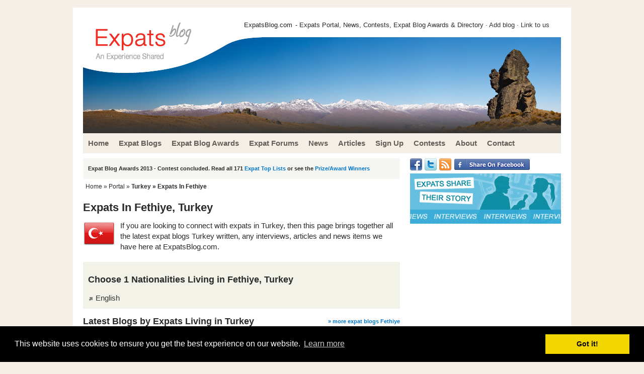

--- FILE ---
content_type: text/html
request_url: https://www.expatsblog.com/portal/turkey/fethiye
body_size: 5138
content:
<!DOCTYPE html PUBLIC "-//W3C//DTD XHTML 1.0 Strict//EN" "http://www.w3.org/TR/xhtml1/DTD/xhtml1-strict.dtd">
<html xmlns:fb="http://ogp.me/ns/fb#">
<!--<html xmlns="http://www.w3.org/1999/xhtml" xml:lang="en" lang="en">-->
<head>
<title>Expats In Fethiye, Turkey</title>	
<meta name="description" content="Expats In Fethiye, Turkey."/>
<meta name="keywords" content="Expats In Turkey Blogs Directory at Expats Blog" />
<meta http-equiv="Content-Script-Type" content="text/javascript" />
<!--<meta http-equiv="Content-Type" content="text/html; charset=ISO-8859-1">-->
<meta http-equiv="Content-Type" content="text/html; charset=UTF-8">
<meta name="robots" content="all,index,follow" />


<link rel="stylesheet" type="text/css" href="/style12.css" media="screen,projection" />
<link rel="stylesheet" type="text/css" href="/css/new_style_css.css" media="screen,projection" />
<link rel="stylesheet" href="/css/jquery.qtip.min.css" type="text/css" />

<script src="/js/jquery-1.4.2.min.js" type="text/javascript"></script>

<script src="/js/jquery-ui-1.8.6.custom.min.js" type="text/javascript"></script>
<script src="/js/jquery.qtip.min.js" type="text/javascript"></script>

<script src="/js/ubf_js.js" type="text/javascript"></script>
<link rel="icon" href="/favicon.ico" type="image/x-icon" />


<script language="javascript" type="text/javascript">

function limitText(limitField, limitCount, limitNum) {
	if (limitField.value.length > limitNum) {
		limitField.value = limitField.value.substring(0, limitNum);
	} else {
		limitCount.value = limitNum - limitField.value.length;
	}
}

</script>


<!-- Global site tag (gtag.js) - Google Analytics -->
<script async src="https://www.googletagmanager.com/gtag/js?id=UA-34576332-1"></script>
<script>
  window.dataLayer = window.dataLayer || [];
  function gtag(){dataLayer.push(arguments);}
  gtag('js', new Date());

  gtag('config', 'UA-34576332-1');
</script>


<script type="text/javascript">
  (function() {
    var po = document.createElement('script'); po.type = 'text/javascript'; po.async = true;
    po.src = 'https://apis.google.com/js/plusone.js';
    var s = document.getElementsByTagName('script')[0]; s.parentNode.insertBefore(po, s);
  })();
</script>

<script src="/inc/js/jquery-1.6.1.min.js" type="text/javascript" charset="utf-8"></script>
<link rel="stylesheet" href="/inc/css/prettyPhoto.css" type="text/css" media="screen" charset="utf-8" />
<script src="/inc/js/jquery.prettyPhoto.js" type="text/javascript" charset="utf-8"></script>

<link rel="stylesheet" type="text/css" href="//cdnjs.cloudflare.com/ajax/libs/cookieconsent2/3.0.3/cookieconsent.min.css" />
<script src="//cdnjs.cloudflare.com/ajax/libs/cookieconsent2/3.0.3/cookieconsent.min.js"></script>
<script>
window.addEventListener("load", function(){
window.cookieconsent.initialise({
  "palette": {
    "popup": {
      "background": "#000"
    },
    "button": {
      "background": "#f1d600"
    }
  },
  "content": {
    "href": "/terms"
  }
})});
</script>


</head>

<body>

 
<div id="wrap" class="clearfix">

	<div id="header" class="clearfix">
		
		<div class="top-left">
				
		</div>
		<div class="top-right">
		    			<h2><a href="/">ExpatsBlog.com</a></h2> - Expats Portal, News, Contests, Expat Blog Awards & Directory &#183; <a href="/blogs/submit">Add blog</a> &#183; <a href="/about">Link to us</a>
		    		</div>

	</div>
    

<div id="main-nav" class="clearfix">

<ul class="clearfix">
<li><a href="//www.expatsblog.com/" class="first"><span>Home</span></a></li>
<li><a href="//www.expatsblog.com/blogs" ><span>Expat Blogs</span></a></li>
<li><a href="//www.expatsblog.com/expat-blog-awards" ><span>Expat Blog Awards</span></a></li>
<li><a href="//www.expatsblog.com/forums" ><span>Expat Forums</span></a></li>
<li><a href="//www.expatsblog.com/news" ><span>News</span></a></li>
<li><a href="//www.expatsblog.com/articles" ><span>Articles</span></a></li>
<li><a href="//www.expatsblog.com/sign-up" ><span>Sign Up</span></a></li>
<li><a href="//www.expatsblog.com/contests" ><span>Contests</span></a></li>
<li><a href="//www.expatsblog.com/about" ><span>About</span></a></li>
<li><a href="//www.expatsblog.com/contact" ><span>Contact</span></a></li>
</ul>

</div><!-- end id main-nav class clearfix -->


<div id="content-wrap" class="clearfix">

<div id="content">

<!--<div id="content-left">-->

<script src="/inc_newsflash.php" language="javascript"></script>

	
	<div class="post"><div id="breadcrumb"><ul id="navbits"><a href="/">Home</a> &raquo; Portal &raquo; <b><a href="/portal/turkey">Turkey</a> &raquo; Expats In Fethiye</b></ul></div></div>

<h1>Expats In Fethiye, Turkey</h1>
	
<div id="portal">
<img src="/images/flags/64/tr.png" align="left" style="padding:0 10px 10px 0;">
<p style="margin-top:0;padding-top:4px;">If you are looking to connect with expats in Turkey, then this page brings together all the latest expat blogs Turkey written, any interviews, articles and news items we have here at ExpatsBlog.com.</p>
<div id="citymenu" class="clearfix"><h3>Choose 1 Nationalities Living in Fethiye, Turkey</h3><ul class="triple"><li><a href="/portal/english/in/turkey/fethiye">English</a></li></ul></div>


<h3>Latest Blogs by Expats Living in Turkey <span class="more-links"><a class="blue" href="/blogs/turkey/fethiye">&raquo; more expat blogs Fethiye</a></span></h3>
<ul id="portal-latest-blogs">
<li><img align="left" width="100" src="/images/blog-growinguptwocom.jpg"><a class="title" href="/blogs/8572/growing-up-two">Growing Up two</a><br />Turkey travel and parenting blog written by a twin mum in Fethiye, Turkey. Regular rants and ramblings, tips and advice on family travel in Turkey and living a country where you expect the unexpected! PR and media friendly.</li><li><img align="left" width="100" src="/images/blog-livingtheturkishdream.jpg"><a class="title" href="/blogs/2827/living-the-turkish-dream">Living the Turkish Dream</a><br />English girl. Living in Turkey. Blogging everyday.</li><li><img align="left" width="100" src="/images/blog-artinfethiyecom.jpg"><a class="title" href="/blogs/2644/art-in-fethiye">ART in FETHIYE</a><br />Daily paintings and musings from Turkey</li><li><img align="left" width="100" src="/images/blog-interestingordinaryblogspotcom.jpg"><a class="title" href="/blogs/2386/interesting-ordinary">Interesting Ordinary</a><br />Expat gone native in Turkey.
Wife, mother, wanabe local, living by the sea in Fethiye.</li><li><img align="left" width="100" src="/images/blog-turkeysforlifecom.jpg"><a class="title" href="/blogs/615/turkeys-for-life">Turkey's For Life</a><br />A Fethiye blog to reveal what we get up to in Turkey,complete with info and recommendations for things to do in Fethiye and other places in Turkey</li>
</ul>


<h3>Latest Expat Interviews/ Articles <span class="more-links"><a class="blue" href="/articles/turkey">&raquo; more Turkey articles</a></span></h3>
<ul id="portal-latest-articles">
	<li><img align="left" width="100" src="/images/interview-1868-1.jpg"><a class="title" href="/articles/1868/indonesian-expat-living-in-turkey-interview-with-dian">Indonesian Expat Living in Turkey - Interview with Dian</a><br />Dian is a Mother (and housewife), an Indonesian author, blogger, ghost writer, Graphic & Web Designer, online Turkish-Language-teacher. Since April 2005, she is living in Alanya, Turkey as she...</li>	<li><img align="left" width="100" src="/images/interview-1852-1.jpg"><a class="title" href="/articles/1852/canadian-expat-living-in-turkey-interview-with-christopher">Canadian Expat Living in Turkey - Interview with Christopher</a><br />Christopher is a twenty-something year old Canadian who finds himself living in the historic city of Istanbul. Teaching is his profession, but writing is no less a passion in his life, as evidenced...</li>	<li><img align="left" width="100" src="/images/interview-1762-1.jpg"><a class="title" href="/articles/1762/australian-expat-living-in-turkey-interview-with-lisa">Australian Expat Living in Turkey - Interview with Lisa</a><br />Eternally curious, Lisa Morrow never stops asking questions and trying to learn about life in modern Turkey. She has published an essay collection called "Inside Out In Istanbul" about life in the...</li>	<li><img align="left" width="100" src="/images/interview-1709-1.jpg"><a class="title" href="/articles/1709/american-expat-living-in-turkey-interview-with-david-leah">American Expat Living in Turkey - Interview with David &amp; Leah</a><br />David and Leah are both from Michigan, but have called many places home in the last several years. They got married after college and worked in Virginia for a while. Then they packed up everything...</li>	<li><img align="left" width="100" src="/images/interview-1705-1.jpg"><a class="title" href="/articles/1705/american-expat-living-in-turkey-expat-interview-with-kassandra">American Expat Living in Turkey - Expat Interview with Kassandra</a><br />Kassandra is a 5th grade teacher who feels fortunate to have Izmir, Turkey as her current address. Originally from the United States, she always loved to travel but did not get the chance to do so...</li>
</ul>


<h3>Latest News Mentioning Fethiye <span class="more-links"><a class="blue" href="/news/tag/turkey">&raquo; more Turkey news</a></span></h3>
<ul id="portal-latest-articles">
<li><img align="left" width="100" src="/images/blog-preview-unavailable.jpg"><a class="title" href="/news/1708188581/expat-volunteer-groups-cleaning-up-trash-in-turkey-">Expat-led environmental group holds cleanups in Turkey </a><br />Tidy Turkey is yet another of the world-wide initiatives to clean up beauty spots and beaches covered in human-deposited trash. Environmentally-friendly and like-minded expats and citizens come...</li><li><img align="left" width="100" src="/images/blog-preview-unavailable.jpg"><a class="title" href="/news/2507166959/uk-forces-set-up-expat-evacuation-plans-amid-second-turkish-coup-fears">Expats in Turkey may be evacuated amid fears of second coup</a><br />Fears that Turkish rebels may stage a second military coup have led to SAS troops preparing for the possible evacuation of British expat residents and tourists. Rumours of a second military coup...</li>
</ul>
</div>



</div><!-- end id content-left -->

<div id="content-right">

<div id="right-column">

<div id="facebook">
<ul>
<li><g:plusone annotation="none"></g:plusone></li>
<li><a rel="external nofollow" href="http://www.facebook.com/expatsblog" target="_blank"><img src="/images/facebook.png" alt="Facebook" border=0 /></a></li>
<li><a rel="external nofollow" href="http://twitter.com/expatsblog" target="_blank"><img src="/images/twitter.png" alt="Follow us on Twitter" border=0 /></a></li>
<li><a rel="external nofollow" href="/news/rss.xml" target="_blank"><img src="/images/rss.png" alt="RSS feed" border=0 /></a></li>
<li><a rel="external nofollow" href="https://www.facebook.com/sharer/sharer.php?u=https%3A%2F%2Fwww.expatsblog.com%2Fportal%2Fturkey%2Ffethiye" target="_blank"><img src="/images/facebook-share.gif" alt="Facebook" border=0 /></a></li>
</ul>
</div>
	<!--<a href="/contests/333/expat-life-themed-blogging-contests"><img src="/images/side-banner-expat-life-themed-contests.jpg" width=300 height=100 border=0></a>-->
	<!--<a href="/articles/local-expert-series"><img src="/images/side-banner-local-expert-series.jpg" width=300 height=100 border=0></a>-->
	<a href="/articles/interviews"><img src="/images/side-banner-expat-interviews.jpg" width=300 height=100 border=0></a>
		<!--<a href="/contests/478/expat-blog-awards-2013-top-list-writing-contest"><img src="/images/side-banner-expat-blog-awards-2013.png" width=300 height=157 border=0></a>-->
	
<script async src="//pagead2.googlesyndication.com/pagead/js/adsbygoogle.js"></script>
<ins class="adsbygoogle"
     style="display:inline-block;width:300px;height:250px"
     data-ad-client="ca-pub-1718687671263728"
     data-ad-slot="5941511894"></ins>
<script>
(adsbygoogle = window.adsbygoogle || []).push({});
</script>

	

	<div style="clear:both;"></div>

<iframe src="//www.facebook.com/plugins/like.php?href=http%3A%2F%2Fwww.expatsblog.com&amp;send=false&amp;layout=button_count&amp;width=90&amp;show_faces=false&amp;action=like&amp;colorscheme=light&amp;font&amp;height=21&amp;appId=297057133732036" scrolling="no" frameborder="0" style="border:none; overflow:hidden; width:100px; height:21px;" allowTransparency="true"></iframe>

<a href="https://twitter.com/share" class="twitter-share-button" data-via="expatsblog" style="width:80px;">Tweet</a>
<script>!function(d,s,id){var js,fjs=d.getElementsByTagName(s)[0];if(!d.getElementById(id)){js=d.createElement(s);js.id=id;js.src="//platform.twitter.com/widgets.js";fjs.parentNode.insertBefore(js,fjs);}}(document,"script","twitter-wjs");</script>

<script src="//platform.linkedin.com/in.js" type="text/javascript"></script><script type="IN/Share" data-counter="right"></script>

<a href="https://twitter.com/expatsblog" class="twitter-follow-button" data-show-count="false">Follow @expatsblog</a>
<script>!function(d,s,id){var js,fjs=d.getElementsByTagName(s)[0];if(!d.getElementById(id)){js=d.createElement(s);js.id=id;js.src="//platform.twitter.com/widgets.js";fjs.parentNode.insertBefore(js,fjs);}}(document,"script","twitter-wjs");</script>

<su:badge layout="1"></su:badge>

<script type="text/javascript">
  (function() {
    var li = document.createElement('script'); li.type = 'text/javascript'; li.async = true;
    li.src = ('https:' == document.location.protocol ? 'https:' : 'http:') + '//platform.stumbleupon.com/1/widgets.js';
    var s = document.getElementsByTagName('script')[0]; s.parentNode.insertBefore(li, s);
  })();
</script>


<h3>19 Destinations in Turkey</h3><ul class="double"><li><a href="/portal/turkey/alanya">Alanya</a></li><li><a href="/portal/turkey/istanbul">Istanbul</a></li><li><a href="/portal/turkey/bodrum">Bodrum</a></li><li><a href="/portal/turkey/fethiye">Fethiye</a></li><li><a href="/portal/turkey/milas">Milas</a></li><li><a href="/portal/turkey/izmir">Izmir</a></li><li><a href="/portal/turkey/uzumlu">Üzümlü</a></li><li><a href="/portal/turkey/okcular">Okçular</a></li><li><a href="/portal/turkey/kusadasi">Kusadasi</a></li><li><a href="/portal/turkey/ankara">Ankara</a></li><li><a href="/portal/turkey/adapazari">Adapazari</a></li><li><a href="/portal/turkey/antalya">Antalya</a></li><li><a href="/portal/turkey/adana">Adana</a></li><li><a href="/portal/turkey/cappadocia">Cappadocia</a></li><li><a href="/portal/turkey/mersin">Mersin</a></li><li><a href="/portal/turkey/bursa">Bursa</a></li><li><a href="/portal/turkey/kayseri">Kayseri</a></li><li><a href="/portal/turkey/aydin">Aydin</a></li></ul>
<div style="clear:both;"></div>
<h3>Latest Interviews</h3>

<ul><li><a href="/articles/1979/american-expat-living-in-spain-interview-with-jiab--jim">American Expat Living in Spain - Interview with Jiab &amp; Jim</a></li>
<li><a href="/articles/1978/german-expat-living-in-jordan-interview-with-bastian">German Expat Living in Jordan - Interview with Bastian</a></li>
<li><a href="/articles/1977/american-expat-living-in-italy-interview-with-alexa">American Expat Living in Italy - Interview with Alexa</a></li>
<li><a href="/articles/1976/american-expat-living-in-germany-interview-with-cherie">American Expat Living in Germany - Interview with Cherie</a></li>
<li><a href="/articles/1975/filipino-expat-living-in-united-arab-emirates-interview-with-jm-kayne">Filipino Expat Living in United Arab Emirates - Interview with JM Kayne</a></li>
</ul>

		
	

	

</div><!-- end id right-column -->

</div><!-- end id content-right -->

</div><!-- end id content-wrap class clearfix -->

<div id="footer" class="clearfix">

<div class="footer-content">

<img align="left" src="/images/logo-footer.png">

<p>
Want your own expat blog here at ExpatBlogs? Coming soon... <a href="/">Home</a> | <a href="/terms">Terms</a> | <a href="/contact">Contact</a> | <a href="/news/rss.xml">RSS</a>
</p>

<p>
&copy; 2012-2018 <a href="/">Expats Blog</a>
</p>

</div><!-- end class footer-content -->

</div><!-- end id footer class clearfix -->

</div><!-- end id wrap class clearfix -->




<script type="text/javascript" charset="utf-8">
  $(document).ready(function(){
    $("a[rel^='prettyPhoto']").prettyPhoto({show_title: false});
  });
</script>
<script defer src="https://static.cloudflareinsights.com/beacon.min.js/vcd15cbe7772f49c399c6a5babf22c1241717689176015" integrity="sha512-ZpsOmlRQV6y907TI0dKBHq9Md29nnaEIPlkf84rnaERnq6zvWvPUqr2ft8M1aS28oN72PdrCzSjY4U6VaAw1EQ==" data-cf-beacon='{"version":"2024.11.0","token":"2021fe8dd6e54f7895b1088290b8b730","r":1,"server_timing":{"name":{"cfCacheStatus":true,"cfEdge":true,"cfExtPri":true,"cfL4":true,"cfOrigin":true,"cfSpeedBrain":true},"location_startswith":null}}' crossorigin="anonymous"></script>
</body>
</html>



--- FILE ---
content_type: text/html
request_url: https://www.expatsblog.com/inc_newsflash.php
body_size: -121
content:

document.write('<div id="newsflash"><b>Expat Blog Awards 2013 - Contest concluded. Read all 171 <a class="blue" href="//www.expatsblog.com/contests/478/expat-blog-awards-2013-top-list-writing-contest">Expat Top Lists</a> or see the <a class="blue" href="//www.expatsblog.com/expat-blog-awards-2013-winners">Prize/Award Winners</a></b></div>');



--- FILE ---
content_type: text/html; charset=utf-8
request_url: https://accounts.google.com/o/oauth2/postmessageRelay?parent=https%3A%2F%2Fwww.expatsblog.com&jsh=m%3B%2F_%2Fscs%2Fabc-static%2F_%2Fjs%2Fk%3Dgapi.lb.en.W5qDlPExdtA.O%2Fd%3D1%2Frs%3DAHpOoo8JInlRP_yLzwScb00AozrrUS6gJg%2Fm%3D__features__
body_size: 162
content:
<!DOCTYPE html><html><head><title></title><meta http-equiv="content-type" content="text/html; charset=utf-8"><meta http-equiv="X-UA-Compatible" content="IE=edge"><meta name="viewport" content="width=device-width, initial-scale=1, minimum-scale=1, maximum-scale=1, user-scalable=0"><script src='https://ssl.gstatic.com/accounts/o/2580342461-postmessagerelay.js' nonce="6uZwaW_vUoj3kCBNgfXVsg"></script></head><body><script type="text/javascript" src="https://apis.google.com/js/rpc:shindig_random.js?onload=init" nonce="6uZwaW_vUoj3kCBNgfXVsg"></script></body></html>

--- FILE ---
content_type: text/html; charset=utf-8
request_url: https://www.google.com/recaptcha/api2/aframe
body_size: 266
content:
<!DOCTYPE HTML><html><head><meta http-equiv="content-type" content="text/html; charset=UTF-8"></head><body><script nonce="qJrFg-SnpMrhwCiyGROoMA">/** Anti-fraud and anti-abuse applications only. See google.com/recaptcha */ try{var clients={'sodar':'https://pagead2.googlesyndication.com/pagead/sodar?'};window.addEventListener("message",function(a){try{if(a.source===window.parent){var b=JSON.parse(a.data);var c=clients[b['id']];if(c){var d=document.createElement('img');d.src=c+b['params']+'&rc='+(localStorage.getItem("rc::a")?sessionStorage.getItem("rc::b"):"");window.document.body.appendChild(d);sessionStorage.setItem("rc::e",parseInt(sessionStorage.getItem("rc::e")||0)+1);localStorage.setItem("rc::h",'1764504985529');}}}catch(b){}});window.parent.postMessage("_grecaptcha_ready", "*");}catch(b){}</script></body></html>

--- FILE ---
content_type: text/css
request_url: https://www.expatsblog.com/style12.css
body_size: 6420
content:
body
{
	font-family: 'Ruda', sans-serif;
	font-size: 15px;
	color: #2a2a2a;
	font-weight: normal;
	line-height: 21px;
	margin: 0;
	padding: 0;
	text-decoration: none;
	background:#f5eee6;
	text-align:left;
	margin:0;
	padding:15px 0;

}


a {
  color: #333;
  text-decoration: none;
}

a:hover {
  text-decoration: underline;
  color: #0077cc;
}

a.blue, a.blue:visited {
  color: #0077cc;
  text-decoration: none;
}

h1 {
  font-family:Arial, Helvetica, sans-serif;
  font-size: 22px;
  line-height: 22px;
  text-align: left;
  padding: 10px 0;
  background:#fff;
  margin:5px 0 0 0;
  
}

h2 {
  font-size: 20px;
  line-height: 20px;
  font-weight: normal;
  padding-top: 10px;
  text-align: left;
}


h4 {
	padding-top: 15px;
	text-align: left;
	font-size: 20px;
	font-weight: normal;
	}

p {
  padding: 5px 0;
  text-align: left;
}

ol li{
	margin:0;
	padding:5px 0 0 0;
}

/* classes */
.clearfix
{
display:
inline-block;
}
.clearfix:after
{
content:".";
display:block;
height:0;
clear:both;
visibility:hidden;
}
* html .clearfix {height: 1%;} /* Hides from IE-mac */
.clearfix {display: block;} /* End hide from IE-mac */


/* wrap */
#wrap
{
padding:20px;
clear:both;
width:950px;
margin:0 auto;
background:#fff;
border:0px solid #ccc;
}


/* header */
#header
{
	clear:both;
	height:230px;
	padding:0;
	margin:0 auto;
	background:#fff url(/images/header.png) no-repeat;
}

#header .top-left
{
	position:relative;
	width:300px;
	float:left;
	margin:0;
	padding:0;
	height:30px;
	color:#69bed5;
}

#header .top-right
{
	float:right;
	height:30px;
	line-height:30px;
	padding:0;
	margin:0;
	width:630px;
	text-align:left;
	font-size:13px;
}

#header .top-right h2
{

	display:inline;
	color:#222;
	font-size:13px;
	margin:0;
	padding-right:2px;
}

#header .top-right h2 a
{
	color:#222;
	text-decoration:none;
}

#header .top-right h2 a:hover
{
	text-decoration:underline;
}

#header .top-right span
{
	display:inline;
	color:#222;
	font-size:14px;
	margin:0;
	padding-left:20px;
}






/* nav */
#main-nav
{
	height:40px;
	line-height:40px;
	margin:0 auto;
	padding:0px;
	border:0px solid #7c3fbe;
}
#main-nav ul
{
	padding:0;
	margin:0;
	list-style-type:none;
	width:100%;
	/*background:#221e1f;*/
	background:#f5eee6;
}
#main-nav ul li
{
	float:left;
	margin:0;
	padding:0;
}



#main-nav ul li a
{
	color:#645E58;
	font-weight:bold;
	display:block;
	text-decoration:none;
	padding:0 10px;
	margin:0;
	font-size:15px;
}
#main-nav ul li a:hover, #main-nav ul li a.cur
{
	background:#d6cdc0;
	/*color:#0394d3;*/
	text-decoration:none;
	font-weight:bold;
}

#main-nav ul li.cur {

	background:#d6cdc0;
	/*color:#0394d3;*/
	text-decoration:none;
	text-underline-style: dotted;
	font-weight:bold;

}


#sub-nav
{
	background:#403b3c;
	height:30px;
	line-height:30px;
	margin:0 auto;
	padding:0px;
	border:0px solid #7c3fbe;
}



/* page */
#content-wrap
{
	clear:both;
	margin:0 auto;
	padding:10px 0;
}
#content
{
	overflow:hidden;
	width:630px;
	float:left;
	padding:0;
	margin: 0;
}
#content-left
{
	width:100%;
	overflow:hidden;
	float:left;
	margin:0;
	padding:0;
}
.singlepost
{
	background:#fff;
	padding:0px;
	border:0px solid #ddd;
}
.subhead
{
	margin:0;
	padding:10px;
	background:url("template-30-image-3.jpg") 0 0 repeat;
}
.subhead h1
{
	color:#282844;
	margin:0;
	padding:0 0 0 10px;
	text-align:left;
}



#breadcrumb {}
ul#navbits {margin:0;padding:5px;font-size:12px;}


ul.chartmenu-inline {margin: 5px 0;padding:0;}
ul.chartmenu-inline li{display:inline;}





/* ################# home ##################################### */

#fp-newest-item {
	border:1px solid #dfdbde;
	padding:10px;
	margin-top:10px;
}

#fp-newest-item img{
	border:1px solid #f0f0f0;
	padding:3px;
	margin:0 10px 10px 0;

}

#fp-newest-item span#heading{
	text-transform:uppercase;
	font-size:11px;
	color:#0077cc;
	margin:0;
	padding:0 5px;
	float:right;
}

#fp-newest-item h2{
	background: url(/images/icon-arrow.png) no-repeat 0 2px;
	margin:0;
	padding: 0 0 10px 20px;
}

#fp-newest-item span#more a,#fp-newest-item span#more a:visited{
	color: #0077cc;
	font-size:11px;
	font-style:italic;
	margin:0;
	padding:0 5px;
	float:right;
}

#fp-tag-block-main{
	width:610px;
	margin:20px 0;
}

.fp-tag-block{
  width:295px;
  height:160px;
  float:left;
  padding:0;
  margin:0 10px 20px 0;
}

.fp-tag-block h4{
	margin:0;padding:0;
}

.fp-tag-block h4 a, .fp-tag-block h4 a:visited{
	text-transform:uppercase;
	font-size:11px;
	color:#0077cc;
	margin:5px 0;
	padding:0;
}

.fp-tag-block ul{
  margin:0;
  padding:0;
}
.fp-tag-block li{
  line-height:1.5em;
  list-style-type:none;
  background: url(/images/bullet.gif) no-repeat 0 7px;
  padding-left:15px;
  font-size:13px;
  margin:0;
}






#fp-blog-menu-horz{
	border:1px solid #dfdbde;
	padding:10px;
}

#fp-blog-menu-horz h2{
	background: url(/images/icon-arrow.png) no-repeat 0 2px;
	margin:0;
	padding: 0 0 10px 20px;
}

#fp-blog-menu-horz ul{
  margin:0;
  padding:0;
}
#fp-blog-menu-horz li{
	display:inline;
	line-height:1.5em;
	list-style-type:none;
	padding-right:10px;
	font-size:13px;
	margin:0;
}

#fp-blog-menu-horz li a, #fp-blog-menu-horz li a:visited{
	font-size:13px;
	color:#0077cc;
	margin:5px 0;
	padding:0;
}



#fp-interviews ul{
  margin:0;
  padding:0;
}
#fp-interviews li{
	position:relative;
	line-height:1.5em;
	list-style-type:none;
	background: url(/images/bullet.gif) no-repeat 0 7px;
	padding-left:15px;
	font-size:13px;
	margin:0;
}

#fp-interviews li a, #fp-interviews li a:visited{
	display:block;
	font-size:14px;
	color:#0077cc;
	margin:5px 0;
	padding:0;
}

#fp-interviews li span{
	position:absolute;
	top:0;right:0;
	color:#ccc;	
	font-size:11px;
	font-style:italic;
}


#latesttweet li{
	font-size:11px;
}

/* ################################################# news ################################# */

.news {
	border-bottom:1px solid #dfdbde;
	padding:10px 0;
}

.news span{
	color: #999;
	font-size:11px;
	margin:0;
	padding:0 5px;
	float:right;
}

.news h2{
	background: url(/images/icon-arrow.png) no-repeat 0 2px;
	margin:0;
	padding: 0 0 10px 20px;
}

/* ################################################# newsflash ############################### */

#newsflash{
	padding:10px;
	background:#f5f5f2;
	font-size:11px;
}

#newsflash a, #newsflash a:visited{
	color:#0077cc;
}
/* ################################################# contests ################################# */

.contests {
	padding:5px 0;
	line-height:24px;
}

.contests span{
	color: #999;
	font-size:11px;
	margin:0;
	padding:0 5px;
	float:right;
	line-height:24px;
}

.contests  a, .contests  a:visited{
	background: url(/images/icon-arrow.png) no-repeat 0 2px;
	color: #0077cc;
	font-size:14px;
	padding: 0 0 0 20px;
	line-height: 24px;
}
.contests  a:visited{
	color: #333;
}

#bio{
	border: 1px #f3f3f3;
	padding: 0 10px 10px 10px;
	background: #f7f7f7;
}


#bio a, #bio a:visited{
	color: #0077cc;

}

/* ########################## blogs/forums ########################### */

.listing {
	border-bottom:5px solid #f3f2e8;
	margin:10px 0;
	height:160px;
	position:relative;
	clear:both;
}
/*
.gold{
	background: #fffae2;
	padding:5px;
	border-bottom:5px solid #f7ebbe;
}

.silver{
	background: #fffae5;
	padding:5px;
	border-bottom:5px solid #fde9a0;
}

.bronze{
	background: #fffae5;
	padding:5px;
	border-bottom:5px solid #fde9a0;
}
*/


.multi-listing{
	border:1px solid #eee;
	margin:0 0 10px 0;
	padding:8px;
	width: 280px;
	height: 88px;
	font-size:12px;
}

.multi-listing-left {
	float:left;
	width: 90px;
}

.multi-listing-image {
	border:1px solid #e0e0e0;
	padding:3px;
	background:#f7f7f7;
}

.multi-listing-right {
	float:right;
	width: 184px;
}

.multi-listing-title{
	display:block;
	width:184px;
	font-size:12px;
	line-height:12px;
	color:#0077cc;
	margin:0;
	margin-bottom:5px;
}


.listing img {
	float:left;
	padding-right:20px;
}

.listing-title {
	float:left;
	width:400px;
	font-size:16px;
	color:#0077cc;
	margin:0;
	padding-bottom:10px;
}

.listing-url {
	float:right;
	width:200px;
	text-align:right;
}

.listing-intro {
	width:400px;
	float:left;
	margin:0;
	padding-bottom:10px;
}

.listing-link a,.listing-link a:visited {
	/*float:right;*/
	width:400px;
	text-align:right;
	position:absolute;
	bottom:10px;
	right:0;
}

.listing-review-count{
 min-width:16px;
 height:16px;
 position:absolute;top:0;right:40px;padding:0;margin:0;
 background: #ffcc00 url(/images/likebox.png) no-repeat left center;
 font-size:10px;
 text-align:center;
 line-height:16px;
 font-style:italic;
 padding:0 3px 0 5px;
}




.listing2 {
	border-bottom:5px solid #f3f2e8;
	margin:10px 0;
	height:160px;
	position:relative;
	clear:both;
}

.listing2 img.listing-image {
	float:left;
	padding-right:20px;
}

.listing2 ul.icons{
	float:right;
	margin:0;
	padding;0;
	list-style:none;	
}
.listing2 ul.icons li{
	float:left;
	margin:0 0 0 3px;
}

.listing2 ul.icons li img{
	margin:0;
	padding:0;
}

.winner{
	background: #fff url(/images/winner-gold-bg.png) repeat-x;
	/*padding:10px;*/
	border-bottom:5px solid #efebd8;
}

.listing2-title {
	float:left;
	width:auto;
	font-size:16px;
	margin:0;
	padding-bottom:10px;
}



.listing2-url {
	float:right;
	width:200px;
	text-align:right;
}

.listing2-intro {
	width:390px;
	float:left;
	margin:0;
	padding-bottom:10px;
	
}

.listing2-claim {
	width:100px;
	text-align:left;
	position:absolute;
	bottom:10px;
	left:220px;
}

.listing2-claim  a {
	font-weight:bold;
	color:#CA3434;
	font-size:11px;
}

.listing2-link a,.listing2-link a:visited {
	width:300px;
	text-align:right;
	position:absolute;
	bottom:10px;
	right:0;
}

.listing2-review-count{
 min-width:16px;
 height:16px;
 background: #ffcc00 url(/images/likebox.png) no-repeat left center;
 font-size:10px;
 text-align:center;
 line-height:16px;
 font-style:italic;
 padding:0 3px 0 5px;
}

.rev-gold{
 background: #ffcc00 url(/images/likebox-gold.png) no-repeat left center;
}

/* ###################### blogs ############################### */
#citymenu {
  width:610px;
  clear:both;
  background:#f3f2e8;
  padding:10px;
}

#citymenu ul{

  margin:0;
  padding:0;
  padding-bottom:20px;


}
#citymenu li{
  line-height:1.5em;
  float:left;
  display:inline;
  background: url(/images/bullet.gif) no-repeat 0 7px;
  padding-left:15px;
  margin:0;
}
#citymenu ul.triple li  { width:180px;text-align:left;} /* 3 col */

/* ##################### blog item ############################ */


.item,{
	border-bottom:0;
}

#share{
	background: #f6f5ee;
	padding:10px;
	margin:10px 0;
}

#item-reviews{
	border:1px solid #e6e6e6;
	margin-bottom:10px;
}

#item-reviews h3{
	background:#f3f3f1;
	padding:10px;
	color:#333;
	font-size:15px;
	font-weight:bold;
	margin:0;
}

#item-reviews2{
	padding:10px;
}




#item-reviews .review-pending{
	border-bottom:1px solid #e6e6e6;
	margin-bottom:10px;
	background: #f9f9f9 url(/images/icon-pending.png) no-repeat top right;
	position:relative;
}

.com_img{
	width:32px;
	height:32px;
	margin:3px;
}

.com_img_container{
	max-width:38px;
	max-height:38px;
	border-radius:2px;
	border:solid 1px #ebebeb; 
	margin:5px 7px 0px 3px;
	float:left;
}

.com_name{
	margin-top:5px;
	max-width:380px;
}


.comment_p{
	margin:15px 0px;
}

.phone{
	display:none;
}

.stars_reviews{
	margin-right:10px;
}


#item-reviews .review-pending p{
	clear:both;
	font-size:13px;
	font-style:italic;
	color:#666;
	padding:5px;
	
}

#item-reviews .review-pending .left{
	float:left;
	width:450px;
	height:40px;
	font-size:14px;
	font-weight:bold;
}


#item-reviews .review-pending .right{
	float:right;
	width:100px;
	height:30px;

}





#item-reviews .review{
	border-bottom:1px solid #e6e6e6;
	margin-bottom:10px;
}


#item-reviews .review p{
	clear:both;
	font-size:13px;
	font-style:italic;
}

#item-reviews .review .left{
	float:left;
	width:450px;
	height:40px;
	font-size:14px;
	font-weight:bold;
}

#item-reviews .review .right{
	float:right;
	width:100px;
	height:30px;

}

#item-reviews .review-author{
	border-bottom:1px solid #e6e6e6;
	margin-bottom:10px;
	padding:10px;
	background:#f7f7f7;
}

#item-reviews .review-author .right{
	float:right;
	width:420px;
	height:30px;
	font-size:14px;
	font-weight:bold;
	text-align:right;
}

#item-reviews .review-author .left{
	float:left;
	width:120px;
	height:30px;
}

#item-reviews .review-author p{
	font-size:13px;
	font-style:italic;
}



#item-review-form{
	background: #f6f5ee;
	padding:10px;
	color:#333;
	font-weight:bold;
}

#item-review-form input, #item-review-form select{
	border: 1px solid #d3d3d3;
	
}

#item-review-form input.text, #item-review-form select{
	width:150px;
	padding:10px;
}

#item-review-form td.review-text{
	padding:0 0 0 10px;
	vertical-align:top;
	color: #7d7d72;
	font-size:11px;
}

#item-review-form td.review-rating{
	padding:0 0 0 10px;

}

#item-award{
	border:1px solid #dfdeda;
	margin-bottom:10px;
}

#item-award h3{
	background:#f2f2e8;
	padding:10px;
	color:#7d7d72;
	font-size:15px;
	font-weight:bold;
	margin:0;
}

#item-award2{
	padding:10px;
}

#item-award2 textarea{
	width:400px;
	height:75px;
	border:1px dashed #d3d3d3;
	background:#f6f5ee;
	padding:10px;
}

#item-rss{
	border:1px solid #dfdeda;
	margin-bottom:10px;
}

#item-rss h3{
	background:#f2f2e8;
	padding:10px;
	color:#7d7d72;
	font-size:15px;
	font-weight:bold;
	margin:0;
}

#item-rss2{
	padding:10px;
}

#item-rss ul{
	listing-style-type:none;
	margin:0;
	padding:0;
}

#item-rss li{
  line-height:1.5em;
  list-style-type:none;
  background: url(/images/bullet.gif) no-repeat 0 7px;
  padding-left:15px;
  padding-bottom:10px;
  font-size:13px;
  margin:0;
}

#item-rss span.rss-date{
	float:right;
	color:#ccc;
}

#item-rss a, #item-rss a:visited{
	font-weight:bold;
}

#item-rss span.rss-intro{
	display:block;
	padding:5px 0 0 0;
}

/* ################ contact ################################# */

#contact-form input.text, #contact-form select.select{
	border:1px solid #f5eee6;
	padding:10px;
	width:250px;
}

#contact-form textarea{
	border:1px solid #f5eee6;
	padding:10px;
	width:565px;
}

/* ################# awards page ################################## */

.awards-listing{
	border:1px solid #f3f2e8;
	padding:10px;
	margin-bottom:10px;
}

.awards-listing table{
	width:100%;
	border-spacing:0;
	border-collapse:collapse;
}

.awards-listing td{
	border-bottom: 1px dotted #f5eee6;
	padding: 6px 6px 6px 12px;
	color: #6D929B;
	vertical-align:top;
}

.awards-listing td.nobdr{
	border-bottom: 0;
}

.awards-listing td.country{
	font-size:21px;
	line-height:24px;
	color:#645e48;
	text-align:left;
}


.awards-listing .blog-title{
	font-size: 19px;
}

.awards-listing .blog-title small{
	font-size:12px;
	font-style:italic;
}

.awards-listing .gold, .awards-listing .gold a, .awards-listing .gold a:visited{
	color: #af7817;
}

.awards-listing  .silver, .awards-listing .silver a, .awards-listing .silver a:visited{
	color: #afafaf;
}

.awards-listing  .bronze, .awards-listing .bronze a, .awards-listing .bronze a:visited{
	color: #d47d0a;
}

.awards-listing  .honour, .awards-listing .honour a, .awards-listing .honour a:visited{
	color: #105a7f;
}

.awards-listing span.desc{
	font-size:15px;
	display:block;
	padding:5px 5px 5px 0;
	color: #2a2a2a;
}

.winners{
	font-size:10px;
}


/* ################# NYE page ################################## */

.nye-listing{
	border:1px solid #f3f2e8;
	background:url(/images/award-listing-bg.jpg) repeat-x;
	padding:10px;
	margin-bottom:10px;
}

.nye-listing img.flag{
	padding:0 10px 0 0;
}

.nye-listing h3{
	 dispay:inline;margin:0;padding:0;font-size:20px;line-height:24px;
}

.nye-listing img.blogger{
	padding:0 10px 0 0;
}


.pic { 
	background-color: #F9F9F9;
	border: 1px solid #CCCCCC; padding: 3px;
	font: 11px/1.4em Arial, sans-serif;
	text-align:center;
}
.pic img { 
	border: 1px solid #CCCCCC;
	vertical-align:middle; 
	margin-bottom: 3px; 
}
.picright { 
	margin: 0.5em 0pt 0.5em 0.8em; 
	float:right; 
}
.picleft { 
	margin: 0.5em 0.8em 0.5em 0; 
	float:left; 
}

.piccenter{
	margin-left:auto;
	margin-right:auto;
}

.red{
	color:#fff;
	font-weight:bold;
	/*font-style:italic;
	border:1px solid #ee2e24;*/
	padding:2px;
	font-size:10px;
	background:#ee2e24;
}

/* ################################### portal pages ########################################################################################## */
#portal h3{
	clear:both;
	margin:15px 0;
}

#portal span.more-links{
	float:right;
	font-size:11px;
}

ul#portal-latest-blogs
{
	margin:10px 0px;
	padding:0;
	text-align:left;
}
ul#portal-latest-blogs li
{
	margin:0;
	padding:7px 0px;
	list-style-type:none;
	height:85px;
	font-size:12px;
	clear:both;
}

ul#portal-latest-blogs li img
{
	border:1px solid #f0f0f0;
	padding:3px;
	margin-right:10px;
}

ul#portal-latest-blogs li a.title, ul#portal-latest-blogs li a.title:visited{
	font-size:14px;	
	 color: #0077cc;
	text-decoration: none;
}

ul#portal-latest-articles
{
	margin:10px 0px;
	padding:0;
	text-align:left;
}
ul#portal-latest-articles li
{
	margin:0;
	padding:7px 0px;
	list-style-type:none;
	font-size:12px;
	clear:both;
}

ul#portal-latest-articles li img
{
	border:1px solid #f0f0f0;
	padding:3px;
	margin-right:10px;
	margin-bottom:10px;
}

ul#portal-latest-articles li a.title, ul#portal-latest-blogs li a.articles:visited{
	font-size:14px;	
	 color: #0077cc;
	text-decoration: none;
}


/* #################### article pages ################################ */

.hl{
	color: #ee2e24;
}

#author-box{
	border:1px solid #eee;
	padding:10px;
}

#author-box h4{
	font-family: Asap,arial;
	text-transform:uppercase;
	font-size:20px;
	line-height:20px;
	color:#333;
	margin:0 0 0 0;
	padding:0;
}

#author-box img.avatar{
	margin:0 10px 10px 0;
	border:1px solid #eee;
	padding:5px;
}

#author-box ul{
  margin:10px 0 0 0;
  padding:0;
}
#author-box li{
  line-height:1.5em;
  float:right;
  display:inline;
  background: url(/images/bullet.gif) no-repeat 0 7px;
  padding-left:15px;
  margin:0;
  padding-right:15px;
}

/* ################## pagination ################################### */

div.pagination {
	text-align:center;
	padding: 3px;
	margin: 3px;
}

div.pagination a {
	padding: 2px 5px 2px 5px;
	margin: 2px;
	border: 1px solid #d6cdc0;
	
	text-decoration: none; /* no underline */
	color: #d6cdc0;
}
div.pagination a:hover, div.pagination a:active {
	border: 1px solid #d3d3d3;

	color: #d3d3d3;
}
div.pagination span.current {
	padding: 2px 5px 2px 5px;
	margin: 2px;
		border: 1px solid #d6cdc0;
		
		font-weight: bold;
		background-color: #d6cdc0;
		color: #FFF;
	}
	div.pagination span.disabled {
		padding: 2px 5px 2px 5px;
		margin: 2px;
		border: 1px solid #f5eee6;
	
		color: #f5eee6;
	}


/* ########################## content-right ########################*/
#content-right
{
	overflow:hidden;
	width:300px;
	float:right;
	padding:0;
	margin:0;
}



/* sidebar */
#content-right #right-column
{
	width:100%;
}


#content-right .sideblock
{
	margin:0 0 10px 0;
	padding:10px;
	background:#fff;
	border-top:3px solid #221e1f;
}



/*
#content-right #right-column img
{
	border:1px solid #000;
	margin:0;
	padding:5px;
	background:#fff;
	width:100px;
	height:100px;
}
*/
#content-right #right-column .floatleft
{
	float:left;
	margin:4px;
	padding:0;
}
#content-right #right-column ul.righttopmenu
{
	margin:0;
	padding:0;
}
#content-right #right-column ul.righttopmenu li
{
	margin:5px 0;
	padding:5px 0;
	display:block;
	list-style-type:none;
	border-bottom:1px dotted #000;
}
#content-right #right-column ul.righttopmenu li a
{
	color:#000;
	text-decoration:underline;
}
#content-right #right-column ul.righttopmenu li a:hover
{
	color:#000;
	text-decoration:none;
}
/* right-column */
#right-column h3
{
	margin-top:10px;
	font-size:16px;
	padding:10px;
	background:#d6cdc0;
	color:#fff; 
	clear:both;
}

#right-column a,#right-column a:visited,#right-column a:hover{font-weight:bold;}


#right-column ul{
  width:300px;
  margin:0;
  padding:0;
  margin-bottom:20px;
}
#right-column li{
  line-height:1.5em;
  float:left;
  display:inline;
  background: url(/images/bullet.gif) no-repeat 0 7px;
  padding-left:15px;
  margin:0;
}
#right-column ul.double li  { width:130px;text-align:left;font-size:13px;} /* 2 col */
#right-column ul.double li  a, #right-column ul.double li  a:visited{ font-size:13px;} 


#right-column ul.rightbotommenu
{
	margin:10px 8px 8px 8px;
	padding:0;
	text-align:left;
}
#right-column ul.rightbottommenu li
{
	margin:0;
	padding:7px 5px;
	list-style-type:none;
	border-bottom:1px dotted #000;
}
#right-column ul.rightbottommenu li a
{
	font-size:.9em;
	color:#002844;
	margin:0;
	padding:0;
	font-weight:bold;
	text-decoration:underline;
}
#right-column ul.rightbottommenu li a span
{
	color:#5D95CA;
	font-family:arial, tahoma, sans-serif;
	font-weight:normal;
	text-decoration:underline;
}
#right-column ul.rightbottommenu li a:hover
{
	border:none;
	text-decoration:none;
}

#right-column #facebook ul
{
	margin:0;
	padding:0;
}

#right-column #facebook li
{
	background:none;
	padding:0 5px 0 0;
}




/* footer */
#footer
{
font-size:9pt;
clear:both;
margin:0px auto;
padding:0;
text-align:center;
margin:0 auto;
background:#777777;
color:#fff;
}
#footer p
{
margin:3px;
padding:0;
text-align:center;
font-size:9pt;
font-family:arial, tahoma, sans-serif;
}
.footer-content
{
padding:10px 10px;
}

.footer-content a, .footer-content a{color:#fff;text-decoration:underline;}

.item {margin:15px 0;border-bottom:1px solid #ccc;}
.item-left {float:left;width:128px;}
.item-left img {padding:3px;border:1px solid #ccc;background:#f0f0f0;margin-bottom:10px;}
.item-right {float:right;width:452px}

div#newsitem {width:600px;padding-bottom:5px;margin:15px 0 0px 0;}

div#newsitem  h3{margin-top:0;padding-top:0;}

div#newsitem-left {float:left;width:200px;margin:0 20px 10px 0}


.hp-item {margin:15px 0;border-bottom:0px solid #ccc;}
.hp-item-left {float:left;width:85px;}
.hp-item-left img {padding:3px;border:1px solid #ccc;background:#f0f0f0;margin-bottom:10px;}
.hp-item-right {float:right;width:525px}



.newshp-item {margin:15px 0;border-bottom:1px solid #ccc;}
.newshp-item-left {float:left;width:128px;}
.newshp-item-left img {padding:3px;border:1px solid #ccc;background:#f0f0f0;margin-bottom:10px;}
.newshp-item-right {float:right;width:452px}



div#newsitem {width:600px;padding-bottom:5px;margin:15px 0 0px 0;}
div#newsitem-left {float:left;width:200px;margin:0 20px 10px 0}

div#newsitem a, div#newsitem a:hover {
  color: #0077cc;
}

div.newsbox {background:#f5eee6;margin:0 0 10px 0;color:#333;padding:3px;}
div.newsbox-img {background:#333;border:1px solid #333;margin:0 0 10px 0;text-align:center}
div.newsbox-img span {color:#fff;font-size:10px;text-align:center;padding:3px;}
div.newsbox-ad {background:#0d4988;color:#fff;font-size:13px;padding:5px;margin:0 0 10px 0;text-align:center}
div.newsbox-ad span {font-size:16px;padding:5px;display:block;}

@charset "utf-8";
.ausu-suggest input {
    border: 1px solid #CCCCCC;
    font-size: 14px;
    padding: 6px;
}
.ausu-suggest input {
    border: 1px solid #CCCCCC;
    font-size: 14px;
    padding: 6px;
}
.ausu-suggestionsBox {
    color: #FFFFFF;
    display: none;
    font-family: Arial,Helvetica,sans-serif;
    font-size: 11px;
    left: 0;
    margin: 26px 0 0;
    padding: 0;
    position: absolute;
    top: -2px;
    width: 200px;
}
.ausu-suggestionsBox ul {
    background-color: #000000;
    list-style: none outside none;
    margin: 0;
    padding: 0;
}
.ausu-suggestionsBox ul li a {
    border-bottom: 1px solid #666666;
    color: #FFFFFF;
    display: block;
    padding: 6px 0;
    text-decoration: none;
    text-indent: 4px;
    width: 100%;
}
.ausu-load {
    background: url("/images/loading.gif") no-repeat scroll right center transparent;
}
.ausu-suggest {
    float: left;
    position: relative;
}
.selected a {
    background-color: #FF3366;
    color: #FFFFFF;
}


/*new*/


fieldset{
	background:#fff;
	border:0;
	border-top:1px solid #dfdedb;
	padding: 10px;
}

fieldset.on{
	background:#f6f5ee;
}




.small_text{
	font-size: 11px;
	 padding-left: 15px;
}

#login-button-remember{
	margin-top:25px;
	margin-left: 5px;
}

#ub_remember{
	border: solid 1px #ebebeb;
}

img
{  border-style: none;
}


.pagination {
            font-size: 80%;
        }
        
.pagination a {
    text-decoration: none !important;
	border: solid 1px #ebebeb !important;
	color: #333 !important;
       
}

.pagination a, .pagination span {
    display: block ;
    float: left ;
    padding: 0.3em 0.5em ;
    margin-right: 5px ;
	margin-bottom: 5px ;
	border-radius: 3px;
}

.pagination .current {
            background: #ECEADF !important;
            color: #999 !important;
            border: solid 1px #ebebeb !important;
	    border-radius: 3px;
}

.pagination .current.prev, .pagination .current.next{
	color:#999 !important;
	border-color:#ebebeb !important;
	background:#F8F7F6 !important;
	border-radius: 3px;
}
.loaders_gif{
	
	margin-right:  10px;
	margin-top: 10px;
}
#big_login{
      background-color: #3187BB;
    border-radius: 5px 5px 5px 5px;
    color: #FFFFFF;
    cursor: pointer;
    font-size: 16px;
    font-weight: bold;
    padding: 5px;
    text-align: center;
}



.label-Article{
	padding:3px;
	font-size:11px;
	color:#654B24;
	background:#f8f7f6;
	margin-right:5px;
}

.label-Contest{
	padding:3px;
	font-size:11px;
	color:#654B24;
	background:#d6cdc0;
		margin-right:5px;
}

.label-Interview{
	padding:3px;
	font-size:11px;
	color:#654B24;
	background:#d6cdc0;
	margin-right:5px;
}

.label-News{
	padding:3px;
	font-size:11px;
	color:#654B24;
	background:#d9d6d4;
	margin-right:5px;
}

.label-pending{
	padding:3px;
	font-size:11px;
	color:#a5a59f;
	background:#ddd;
	margin-right:5px;
	float:right;
}






            .fll{
           float:left;
         }
               .flr{
              float:right;
         }
         .clb{
              clear:both;
         }
         
         .txtr{
            text-align:right;
         }
         
         .txtl{
            text-align:left;
         }
         
	 
	 
         .txtc{
            text-align:center;
         }
         
         .hide{
              display:none;
         }
         .lnk_blue{
            
         }
         .review_content{
            
            font-size:12px;
            border:solid 1px #ebebeb;
            -webkit-border-bottom-right-radius: 5px;
            -webkit-border-bottom-left-radius: 5px;
            -moz-border-radius-bottomright: 5px;
            -moz-border-radius-bottomleft: 5px;
            border-bottom-right-radius: 5px;
            border-bottom-left-radius: 5px;
            padding:5px;
            border-top:none;
	    margin-top: 0px;
	 
         
         }
		 
		 

	 
	 .para_padding{
	    margin-top: 0px !important; 
	 }
	 
	 
         .qa_content{
            
            font-size:12px;
            border:solid 1px #ebebeb;
            -webkit-border-bottom-right-radius: 5px;
            -webkit-border-bottom-left-radius: 5px;
            -moz-border-radius-bottomright: 5px;
            -moz-border-radius-bottomleft: 5px;
            border-bottom-right-radius: 5px;
            border-bottom-left-radius: 5px;
            padding:5px;
            border-top:none;
	    margin-top: 0px !important; 
		
		
         
         }
         .hrbar{
    
            background-color:#F3F2E8;
            margin:15px 0px 0px 0px;
            padding:5px;
            font-weight:bold;
            font-size:12px;
            -webkit-border-top-left-radius: 5px;
            -webkit-border-top-right-radius: 5px;
            -moz-border-radius-topleft: 5px;
            -moz-border-radius-topright: 5px;
            border-top-left-radius: 5px;
            border-top-right-radius: 5px;
         }
		 
		.hrbar-pending{
    
            background-color:#F0F0F0;
			color: #666;
            margin:15px 0px 0px 0px;
            padding:5px;
            font-weight:bold;
            font-size:12px;
            -webkit-border-top-left-radius: 5px;
            -webkit-border-top-right-radius: 5px;
            -moz-border-radius-topleft: 5px;
            -moz-border-radius-topright: 5px;
            border-top-left-radius: 5px;
            border-top-right-radius: 5px;
         }
		 
		 .pending{
			color:#999;
		 }		 
         
         .boxlinks{
            font-size:11px;
         }
         
         #tabs-1 {
            padding-left:15px;
         }
         
         #tabs-2 {
            padding-left:15px;

         }
         
         #tabs-3 {
            padding-left:15px;

         }
         
         #tabs-4 {
            padding-left:15px;

         }
         
         .qa_heading{
            margin-top:0px;
         }
         
         #global_claimblog{
               position: fixed;
               z-index: 101;
               top: 50%; left: 50%;
               max-width: 720px;
          
               margin-left:-350px;
               margin-top:-180px;
            
               background-color:#fff;
               -moz-box-shadow:  0 0 5px 2px #b1b1b1;
               -webkit-box-shadow:  0 0 5px 2px#b1b1b1;
               box-shadow:  0 0 5px 2px #b1b1b1;
               border-radius:5px;
               border:solid 3px #F5EEE6;
               padding:5px 15px 40px 15px;
               
          }
          
          #global_claimblog  li{
            
            margin-bottom:10px;
          }
          
          .fine_print{
            font-size:11px;
            margin-top:20px;
          }
          #expt_code{
            padding-top:10px;
          }
          #claimblog_heading{
            color#645E58;
          }
          #claimbox_header{
            background-color:#F5F5F2
          }
          
          .profile_articles{
            margin:20px 10px;
            border-bottom:solid 3px #F5F5F2;
            padding-bottom:15px;
          }
            .article_heading{
               margin-bottom:7px;
            }
            .int_red{
               color:#9f1c1c;
            }
         .edit_setting_links{
            
            margin:0px 5px 7px 5px;
            font-size:14px;
          
         }
         .radio_buttons{
            width:30px;margin-left:133px;
         }
         
         .sub_msg_boxes{
            
         }
         
         .sub_loader{
            margin:2px 5px 0px 5px;
         }
        

         #user_image_area{
            background-color: #F8F7F6;
            padding: 10px;
            margin-bottom: 20px;
            border-radius:5px;
            border: solid 1px #CBC7BD;
            
         }

		.colour-red {
			color:#BF0000;
		}
            #img_user_profile{
               margin-right: 10px;
               width: 40px;
               height: 40px;
               border: solid 1px #ebebeb;
            }
            #user_name_profile{
               font-size: 18px;
            }
            #small_txt_link{
               font-size: 11px;
               color: #0080ff;
               cursor: pointer;
	       float: left;
            }
            
            #img_uploader_area{
               border-left:solid 1px #ebebeb;
               padding-left:10px;
            
            }
	    #help_iframe{
	       border: none;
	       width:100%;
	       height: 600px;
	    }
	    #tabs-8{
	       padding: 0px;
	    }
		
.open {color : #FF0000;}
.waitingreply {color : #FF9933;}
.replied {color : #0000FF;}
.resolved {color : #008000;}
.allbutresolved {color : #000000;}

.success {color : #008000;}
.error {color : #FF0000;}
.notice {color : #FF9900}

.black {color: black;}
.inprogress {color : #006400;}
.onhold {color : #000000;}

.profile-table th, .profile-table td{
	padding:3px;
}
 
	    #public_profile_img_container{
		  border: solid 1px #ebebeb;
		  padding: 4px;
		  margin: 3px 10px 10px;
		  border-radius:5px;
		  width:73px;
		  height: 73px;
		  float: left;
	    }
	    #public_profile_img{
		  width:73px;
		  height: 73px;
	    }
	    #public_profile_text_header{
		 
		  margin: 0px 10px 20px 10px ;
		  font-size: 18px;
		  font-weight: bold;
		  
	    }
	    
	    #table_info{
		  
		  margin: 10px 0px 0px 0px;
		  font-size: 12px;
	    }
	    
	    #table_info td{
		  padding: 2px 5px 2px 5px;
		  background-color:#F5F5F2;
		  border-radius:5px;
		  vertical-align: top;
	    }
	    
		  .row-lab{
			min-width: 110px;
		  }
	    
	    .area_headers{
		  background-color:#F5F5F2;
		  padding: 10px;
		  font-size: 21px;
		  font-weight: bold;
		  border-radius:5px;
		  border: solid 1px #ebebeb;
		  margin:20px 0px 20px 0px;
	    } 
	    
.errorbox {
    background: none repeat scroll 0 0 #F2DEDE;
    border: 1px solid #EED3D7;
    border-radius: 4px;
    color: #B94A48;
    font-size: 14px;
    margin-bottom: 18px;
    padding: 8px 35px 8px 14px;
    position: relative;
    text-shadow: 0 1px 0 rgba(255, 255, 255, 0.5);
}	    

.successbox {
    background: none repeat scroll 0 0 #DFF0D8;
    border: 1px solid #D6E9C6;
    border-radius: 4px;
    color: #468847;
    font-size: 14px;
    margin-bottom: 18px;
    padding: 8px 35px 8px 14px;
    position: relative;
    text-shadow: 0 1px 0 rgba(255, 255, 255, 0.5);
}	

--- FILE ---
content_type: text/css
request_url: https://www.expatsblog.com/css/new_style_css.css
body_size: 2352
content:

/* EXPATSBLOG CLAIM BLOG CSS*/

#inline_user_menu{
     margin-right: 10px;
     font-weight: bold;
}
#inline_mini_img{
     margin: 3px 5px 0px 0px;
     float: left;
     padding:2px;
     background-color:#fff;
     border: solid 1px #ebebeb;
     border-radius: 5px;
     height: 20px;
}

.profile_decor_box_top{
     background-color: #F8F7F6;
     padding: 10px;
     margin-bottom: 20px;
     border-radius:5px;
     border: solid 1px #CBC7BD;

}

.profile_decor_box{
     background-color: #F8F7F6;
     padding: 10px;
     margin-bottom: 20px;
     border-radius:5px;
     border: solid 1px #CBC7BD;
     margin-top: 20px;
}

#user_email_request{

     background-color: #F8F7F6;
     padding: 10px;
     margin-bottom: 20px;
     border-radius:5px;
     border: solid 1px #CBC7BD;
}
#user_email_request h1, #user_email_request h3{
     margin-top:0px;
	 background:none;
}

#file_upload_msg{
     float: left;
    
     margin:10px 0px 0px 100px; 
}
.upload {
     background: none repeat scroll 0 0 #55A2D2;
    border: 1px solid #EBEBEB;
    border-radius: 5px 5px 5px 5px;
    color: #FFFFFF;
    cursor: pointer;
    height: 24px;
    margin: 2em;
    padding: 0.3em;
    position: relative;
    width: 50px;
}

#file_show_outer{
     background-color: #F8F7F6;
    border: 1px solid #CBC7BD;
    border-radius: 5px 5px 5px 5px;
    font-size: 12px;
    font-weight: normal !important;
    margin-left: 10px;
    padding: 5px;
    width: auto;
}
    
.upload input {
    cursor: pointer;
    display: block;
    position:absolute;
    top:0;
    left: 0;

    /* start of transparency styles */
    opacity:0;
    -moz-opacity:0;
    filter:alpha(opacity:0);
    /* end of transparency styles */
    background: red;
    z-index:2; /* bring the real upload interactivity up front */
    width:100%;
    height: 100%;
}
.upload:hover input {
    display: block;
}


#login_links{
padding-left:10px;
}

.login_links {
font-size:12px;
color:#0077CC;
font-weight:normal !important;

}


#sign_claim_text{
     font-weight:bold;
     color:#2A2A2A;
     margin-left:55%;
     font-size:14px;
}

.blue_links {

color:#0077CC;
font-weight:normal !important;

}

#user_login{
     border:1px solid #ebebeb;
     border-radius:5px;
     padding:5px;
background-color:#F5F5F2;
margin-bottom:12px;
     
}

#img_user_login{
     width:30px; height:30px;
     margin:5px 10px 0px 5px;
     border:2px solid #fff;
     -moz-box-shadow:  0 0 1px 1px #d2d2d2;
     -webkit-box-shadow:  0 0 1px 1px #d2d2d2;
     box-shadow:  0 0 1px 1px #d2d2d2;
      border-radius:5px;
}

#shade_smaller { position: absolute; z-index: 100; top: 0; left: 0; width: 100%; height: 100%; }
#shade_smaller { background: silver; opacity: 0.2; filter: alpha(opacity=20); }
#modal_y {
     position: relative;
     z-index: 101;
     top: 50%; left: 50%;
     width: 40px;

     background-color:#bfbfbf;
     -moz-box-shadow:  0 0 5px 2px #b1b1b1;
     -webkit-box-shadow:  0 0 5px 2px#b1b1b1;
     box-shadow:  0 0 5px 2px #b1b1b1;
     border-radius:5px;
     border:solid 2px #efefef;
     padding:5px 0px;

     }

#shade { position: fixed; z-index: 100; top: 0; left: 0; width: 100%; height: 100%; }
#shade { background: silver; opacity: 0.5; filter: alpha(opacity=50); }
#modal_x {
     position: fixed;
     z-index: 101;
     top: 50%; left: 50%;
     width: 40px;
  
     background-color:#DBDBDB;
     -moz-box-shadow:  0 0 5px 2px #b1b1b1;
     -webkit-box-shadow:  0 0 5px 2px#b1b1b1;
     box-shadow:  0 0 5px 2px #b1b1b1;
     border-radius:5px;
     border:solid 2px #efefef;
     padding:5px 0px;
     
     }
#global_claimblog{
     position: fixed;
               z-index: 101;
               top: 50%; left: 50%;
               max-width: 720px;
          
               margin-left:-370px;
               margin-top:-210px;
            
               background-color:#fff;
               -moz-box-shadow:  0 0 5px 2px #b1b1b1;
               -webkit-box-shadow:  0 0 5px 2px#b1b1b1;
               box-shadow:  0 0 5px 2px #b1b1b1;
               border-radius:5px;
               border:solid 3px #F5EEE6;
               padding:5px 15px 40px 15px;
     
}
 .boxlinks{
            font-size:11px;
         }
         .fine_print{
            font-size:11px;
            margin-top:20px;
          }
          #expt_code{
            padding-top:10px;
          }
          #claimblog_heading{
            color#645E58;
          }
          #claimbox_header{
            background-color:#F5F5F2
          }
          
 #global_claimblog  li{
            
            margin-bottom:10px;
          }
          
          .fine_print{
            font-size:11px;
            margin-top:20px;
          }
          #expt_code{
            padding-top:10px;
          }
          #claimblog_heading{
            color#645E58;
          }
          #claimbox_header{
            background-color:#F5F5F2
          }

#main_container{
     text-align:center;
     margin-top:30px;
}

#main_inner{
     text-align:left;
     display:inline-block;
    
}

#user_profile{
     background-color:#f7f7f7;
     border:dotted 2px #ebebeb;
     -moz-box-shadow:  0 0 5px 2px #e6e6e6;
     -webkit-box-shadow:  0 0 5px 2px #e6e6e6;
     box-shadow:  0 0 5px 2px #e6e6e6;
     margin-bottom:40px;
     padding-bottom:20px;
     border-radius: 5px;
     width:960px;
     
 
}

#noscript{
     background-color:#ebebeb;
     border:solid 2px #fff;
     -moz-box-shadow:  0 0 5px 2px #d7d7d7;
     -webkit-box-shadow:  0 0 5px 2px #d7d7d7;
     box-shadow:  0 0 5px 2px #d7d7d7;

      border-radius: 5px;
      width:960px;
 
}

.otf_links{
     border:none;
     outline: none;

}

.otf_links img{
     border:none;

}



#user_profile_sidebar{
     width:200px;
     
  
     
     
}



     .link{
          color:#333;
          font-size:11px;
     }
     .link_img{
          color:#333;
          border:none;
          text-decoration:none;
     }
     .empty_warning{
          padding:30px; background-color:#f8f8f8;  border-top:solid 3px #b9b9b9; border-bottom:solid 3px #b9b9b9;
     }
     #prf_img{
          margin:20px 10px 10px 20px;
          border:dotted 1px #b2b2b2;
          
         
     
           border-radius: 5px;
     }
     #profile_info{
          margin:20px 0px 0px 10px;
     }
     
     .hruledotted{
          border-top:dotted 1px #c8c8c8; min-height:20px; margin-top:20px;
     }
     .small_note{
          font-size:11px;
          width:300px;
          padding:10px;
          background-color:#ebebeb;
          border:solid 1px #ddd;
          border-radius:5px;
     }
#profile_details{
     padding:0px 20px;
    
}
     
     #username_profile{
          font-size:30px;
     }
     #data_profile{
          font-size:11px;
     }
     
     /*
     #files{
          border:none;
          border-right:solid 1px #ebebeb;
          border-radius:5px;
          width:300px;
          font-size:12px;
          padding:7px 10px 7px 10px;
          color:#2d2d2d;
     }
     */
#user_profile_options{
     padding:20px;
    
}

.fb_tw_bt{
     margin-left:15px;
}

#register_user{
  
}

.msg{
     font-size:12px;
     color:#800000;
}


#regular_sms_login{
     margin-right:30px;
     border-right:dotted 1px #e2e2e2;
     padding-right:20px;
     
}

#regular_sms_login_nojs{
     margin-right:30px;
     border-right:dotted 1px #e2e2e2;
     padding-right:20px;
}

#sms_token_login{

     
}

input[type="text"], input[type="password"], textarea, select { 
    outline: none;
}
.txtc{text-align:center}
.txtl{text-align:left}
.txtr{text-align:right}

.flr{float:right}

.fll{
     float:left;
}
.clb{
     clear:both;
}

.hide{
     display:none;
}

.err_txt{
     /*
     color:#808080;
     font-size:12px;
     margin:5px 0px 5px 0px;
     padding:3px;*/
        color: #E5433B;
    font-size: 12px;
    font-weight: bold;
    margin: 5px 0;
    padding: 3px;
}

.button_sum{
     cursor:pointer;
      border:solid 1px #ebebeb;
     background-color:#55A2D2;
    
     margin:20px 0px 20px 0px;
      border-radius: 5px;
       
       font-size:14px;
      padding:5px;
      color:#fff;
      transition: background-color 5s;
}

.button_sum:hover{
     background-color:#3187bb;

}

.input_boxes_wrapper{
     border:solid 1px #fff;
     background-color:#fff;
     -moz-box-shadow: inset 0 0 5px 2px #dfdfdf;
     -webkit-box-shadow: inset 0 0 5px 2px #dfdfdf;
     box-shadow: inset 0 0 5px 2px #dfdfdf;
     margin:20px 0px 20px 0px;
      border-radius: 5px;
      
      padding:3px;
}
.input_boxes{
     border:none;
     border-right:solid 1px #f2f2f2;
     background-color:transparent;
     width:300px;
     font-size:20px;
     padding:7px 10px 7px 10px;
     color:#2d2d2d;
    
}

.alert_img{
     margin:3px 10px 0px 10px;
}

.alert_img_ta{
     margin:19px 10px 0px 10px;
}
.loading_img{
     margin:7px 10px 0px 10px;
     display:none;
}

.loading_img_button{
     margin:23px 10px 0px 10px;
     display:none;
}

#loginbox_hidden input{

font-size:14px;
padding:4px 2px;
border:solid 1px #ebebeb;
border-radius:3px;
width:200px;
margin:2px 0 5px 10px;
color:#585858;
transition: box-shadow 1s;
}

#loginbox_hidden input:focus{
    box-shadow: inset 0 0 2px 1px #9fe0ff;
}

#loginbox_hidden button{

margin-left:150px;

height:27px;
text-align:center;
margin:0px; width:60px;
color:#FFFFFF;
font-size:11px;
font-weight:bold;
}

#login_msg{
     margin-left:7px;
}

/*--------*/


/* p, h1, form, button{border:0; margin:0; padding:0;} */
.spacer{clear:both; height:1px;}
/* ----------- My Form ----------- */
.myform{
margin:0 auto;

padding:14px;
}



/* ----------- stylized ----------- */
#stylized{
border:dotted 2px #ECEADF;
background:transparent;
border-radius:5px;
}
#stylized h1 {
font-size:14px;
font-weight:bold;
margin-bottom:8px;
}
#stylized p{
font-size:11px;
color:#666666;
margin-bottom:20px;
border-bottom:dotted 1px #ebebeb;
padding-bottom:10px;
}
#stylized label{
display:block;
font-weight:bold;
text-align:left;
width:140px;
float:left;
font-size:12px;
}
#stylized .small{
color:#E5433B;
display:block;
font-size:11px;
font-weight:bold;
text-align:left;
width:140px;
}
.small_regular{
     color:inherit;
     display:block;
     font-size:11px;
     font-weight:normal;
     text-align:left;
     
}
#stylized input{
float:left;
font-size:14px;
padding:4px 2px;
border:solid 1px #CBC7BD;
border-radius:3px;
width:300px;
margin:2px 0 20px 10px;
color:#585858;
transition: box-shadow 1s;
}

#stylized input.checkbox{
float:left;
font-size:14px;
padding:4px 2px;
border:solid 0px #CBC7BD;
width:300px;
margin:2px 0 20px 10px;
color:#585858;
transition: box-shadow 1s;
}

#stylized input:focus{
    box-shadow: inset 0 0 2px 1px #9fe0ff;
}

#stylized select{
float:left;
font-size:14px;
padding:4px 2px;
border:solid 1px #A4A4A4;
border-radius:3px;
width:300px;
margin:2px 0 20px 10px;
color:#585858;
transition: box-shadow 1s;
}

#stylized select:focus{
    box-shadow: inset 0 0 2px 1px #9fe0ff;
}



#stylized textarea{
float:left;
font-size:14px;
padding:4px 2px;
border:solid 1px #A4A4A4;
border-radius:3px;
width:300px;
height:150px;
margin:2px 0 20px 10px;
color:#585858;
transition: box-shadow 1s;
font-family:arial;
}

#stylized textarea:focus{
    box-shadow: inset 0 0 2px 1px #9fe0ff;
}

.error{
    box-shadow: inset 0 0 2px 1px #ff9f9f;
}

#stylized button{
clear:both;
margin-left:150px;
width:125px;
height:31px;
text-align:center;

color:#FFFFFF;
font-size:11px;
font-weight:bold;
}


#register_claim_box{
      background-color: #F8F7F6;
    border: 1px solid #CBC7BD;
    border-radius: 5px 5px 5px 5px;
    margin-bottom: 20px;
    padding:10px;
     
}



--- FILE ---
content_type: application/javascript
request_url: https://www.expatsblog.com/js/ubf_js.js
body_size: 11483
content:
/* expatsblog functions*/

function load_subs(page_index){
         
         
         
         $('#subs_loader').fadeIn(100,function(){
		$.post(baseUrl + "/ajax/eb_get_subs.php",{limiter:page_index},function(dataReturn){
			    
                           var obj = jQuery.parseJSON(dataReturn);
                           $('#subs_loader').fadeOut(100,function(){
                                    
                                    if (obj.Ack=="success"){
                                            
                                             $('#subs_container').html(obj.output);
                                   
                                    }
                                    else {
                                             $('#subs_container').html(obj.Msg);
                                    }   
                                    
                           });
                          
                           
                           
                             
                           
                  });
         });
}

function load_reviews(page_index){
         
         
         
         $('#reviews_loader').fadeIn(100,function(){
		$.post(baseUrl + "/ajax/eb_get_reviews.php",{limiter:page_index},function(dataReturn){
			    
                           var obj = jQuery.parseJSON(dataReturn);
                           $('#reviews_loader').fadeOut(100,function(){
                                    
                                    if (obj.Ack=="success"){
                                            
                                             $('#reviews_container').html(obj.output);
                                   
                                    }
                                    else {
                                             $('#reviews_container').html(obj.Msg);
                                    }   
                                    
                           });
                          
                           
                           
                             
                           
                  });
         });
}
function load_main_comments(page_index){
         
         
         
         $('#comments_loader').fadeIn(100,function(){
		$.post(baseUrl + "/ajax/eb_get_comments.php",{limiter:page_index},function(dataReturn){
			    
                           var obj = jQuery.parseJSON(dataReturn);
                           $('#comments_loader').fadeOut(100,function(){
                                    
                                    if (obj.Ack=="success"){
                                            
                                             $('#comments_container').html(obj.output);
                                   
                                    }
                                    else {
                                             $('#comments_container').html(obj.Msg);
                                    }   
                                    
                           });
                          
                           
                           
                             
                           
                  });
         });
}

function load_others_comments(page_index){
         
         
         
         $('#others_comments_loader').fadeIn(100,function(){
		$.post(baseUrl + "/ajax/eb_get_comments_others.php",{limiter:page_index},function(dataReturn){
			    
                           var obj = jQuery.parseJSON(dataReturn);
                           $('#others_comments_loader').fadeOut(100,function(){
                                    
                                    if (obj.Ack=="success"){
                                            
                                             $('#others_comments_container').html(obj.output);
                                   
                                    }
                                    else {
                                             $('#others_comments_container').html(obj.Msg);
                                    }   
                                    
                           });
                          
                           
                           
                             
                           
                  });
         });
}



function scroll_show_login(){
         $("#loginbox_hidden").show(1);
         $('html').animate({scrollTop:0}, 'slow');
         $('body').animate({scrollTop:0}, 'slow');
}

function scroll_show_login_claim(bid,n){
         $('#loginbox_hidden').show(1);
         $('#refresh_here').val(1);
         $('#register_header_link').attr("href","/register?claim="+bid+"&claim_title="+n);
         $('#login_msg').html('<span id="sign_claim_text">sign-in or register to claim this blog</span>');
         $('html').animate({scrollTop:0}, 'slow');
         $('body').animate({scrollTop:0}, 'slow');
}

function show_image_functions(){
         $('#tabs').tabs('select', 1);
         if($('#inner_tabs-4').length)
                  switch_settings("#inner_tabs-5","#inner_tabs-4,#inner_tabs-1");
         else
                  switch_settings("#inner_tabs-5","#inner_tabs-1,#inner_tabs-2,#inner_tabs-3");   
         
         
         
         
         
         $('#file_upload_msg').html('');
}


function goto_ticket(id){
        $('#tabs').tabs('select', 0);
		var ticket_id = '/support/ticket.php?track=' + id;
        switch_settings("#inner-home-tabs-3","#inner-home-tabs-2,#inner-home-tabs-1",false,"home_links");var iframe = document.getElementById("help_iframe");iframe.src = ticket_id; 
                               
}


function claimblog_modal_close(){
         
         $('#shade,#modal_x,.global_box').fadeOut(300);
}

function claimblog_modal(blog_id){
         $('#hidden_claim_blog_id').val(blog_id);
         $('#shade,.global_box').fadeIn(300);
}

function claimblog(){
         var blog_id = $('#hidden_claim_blog_id').val();
         $('#claimblog_loader').fadeIn(100,function(){
		$.post(baseUrl + "/ajax/ub_claim_blog.php",{blog_id:blog_id},function(dataReturn){
			    
                           var obj = jQuery.parseJSON(dataReturn);
                           
                          
                           $('#claimblog_msg').html(obj.Msg);
                           if (obj.Ack=="success"){
                                   $('#blog_claim_link').hide(1,function(){
                                            $('#blog_claim_text').html('pending approval').show(1);
                                   });
                                   
                           }
                           else {
				
                           }
                             
                             $('#claimblog_loader').fadeOut(100);
                  });
         });
}

function clear_img(){
         $('#inner_tabs-5 #files').val('');
         
            $('#inner_tabs-5 #file_show').html('Please select a file from your computer to use as your avatar.');      
         $('#question_buttons').hide(1);
         
}

function switch_settings(id,others,blogs,class_type){
         
         if($(id).is(':hidden')){
                  $(others).fadeOut(100,function(){
                           if(blogs)
                                    $('.blog_links').css('font-weight','normal');
                           else
                                    $('.'+class_type).css('font-weight','normal');
                                    
                                    
                           $(id+'-link').css('font-weight','bold');
                           $(id).fadeIn(100);
                  });    
         }
}

function set_city(ui){
         //var obj = jQuery.parseJSON(data);
        
         if(ui.item.label!="select a country moved to" && ui.item.label!="no city found")
                  $('#ccity').val(ui.item.label);
         else
                  $('#ccity').val('');
}


function set_cofo(ui){
         //var obj = jQuery.parseJSON(data);
        
         if(ui.item.label!="country not found"){
                  $('#cofo').val(ui.item.label);
                  $('#cofo_id').val(ui.item.id);
         }
         else{
                  $('#cofo').val('');
                  
                  $('#cofo_id').val(-9);
         }
}

function set_cofxp(ui){
         //var obj = jQuery.parseJSON(data);
        
         if(ui.item.label!="country not found"){
                  $('#cofxp').val(ui.item.label);
                  $('#cofxp_id').val(ui.item.id);
         }
         else{
                  $('#cofxp').val('');
                  $('#cofxp_id').val(-9);
         }
}

function unsubscribe(id,type,s_id){
         $('#unsubscribe_loader_'+s_id).fadeIn(100,function(){
		$.post(baseUrl + "/ajax/exp_subscribe_un.php",{article_id:id,type_of_sub:type,sub_id:s_id},function(dataReturn){
			    
                           var obj = jQuery.parseJSON(dataReturn);
                           
                          
                           $('#unsubscribe_msg_'+s_id).html(obj.Msg).show(1);
                           if (obj.Ack=="success"){
                                   
                                   $('#subscribe_container_'+s_id).slideUp(500);
                           }
                           else {
				
                           }
                             
                           $('#unsubscribe_loader_'+s_id).fadeOut(100);
                  });
         });
}

function subscribe(id,type){
         $('#subscribe_loader').fadeIn(100,function(){
		$.post(baseUrl + "/ajax/exp_subscribe.php",{article_id:id,type_of_sub:type},function(dataReturn){
			    
                           var obj = jQuery.parseJSON(dataReturn);
                           
                          
                           $('#subscribe_msg').html("["+obj.Msg+"]");
                           if (obj.Ack=="success"){
                                   
                                   $('#subscribe_button').hide(1);
                           }
                           else {
				
                           }
                             
                             $('#subscribe_loader').fadeOut(100);
                  });
         });
}

/* userBase functions*/
function changeUsernameOTF(){
         
         $('#openid_ch_msg').html('checking...');
         $('#alert_openid').attr({'title':''}).qtip('destroy').fadeOut(1);
         //for those who login with openid/twitter/facebook
         var openidname = $('#openid_ub').val();
         $('#openid_loader').fadeIn(100,function(){
		$.post(baseUrl + "/ajax/ub_change_OTF_username.php",{newusername:openidname},function(dataReturn){
			    
			    var obj = jQuery.parseJSON(dataReturn);
			    
			   
			    $('#openid_ch_msg').html(obj.Msg);
			    if (obj.Ack=="success"){
                                    
                            }
                             else if (obj.Ack=="validationFail"){
				//go through and display php validation
				
				
				
				if (obj.validationdata.usernameAck=='fail'){
				    //alert('username');
				    $('#alert_openid').attr({'title':obj.validationdata.usernameMsg}).fadeIn(1000);
				     errorTip('alert_openid');
				    //alert('username');
					
				}
                             }
                             
                             $('#openid_loader').fadeOut(100);
                  });
         });
         
}

function hotlink(){
         
         $('#hotlink_msg').html('linking...');
         $('#alert_hotlink_url').attr({'title':''}).qtip('destroy').fadeOut(1);
         //for those who login with openid/twitter/facebook
         var hotlink_url = $('#hotlink_url').val();
         $('#hotlink_loader').fadeIn(100,function(){
		$.post(baseUrl + "/ajax/ub_hotlink.php",{hotlink_url:hotlink_url},function(dataReturn){
			    
			    var obj = jQuery.parseJSON(dataReturn);
			    
			   
			    $('#hotlink_msg').html(obj.Msg);
			    if (obj.Ack=="success"){
                                    
                            }
                            else{
				
                            }
                             
                           $('#hotlink_loader').fadeOut(100);
                  });
         });
}

function select_hide_expat(id){
        
         switch(id){
                  case 'y':
                           $('#expat_label').html('Country Moved to');
                           $('#select_cofxp').show(1);
                           $('#select_ccity').insertAfter('#select_cofxp');
                           
                           break;
                  case 'c':
                           $('#expat_label').html('Country thinking of moving to');
                           $('#select_cofxp').show(1);
                           $('#select_ccity').insertAfter('#select_cofo');
                           
                           break;
                  case 'n':
                           $('#select_cofxp').hide(1);
                           break;
         }
}


function clearTxt(id){
	
	 switch(id){
		  
		  case 'ub_login_username':
			   
			   if ($('#'+id).val()=='username'){
				$('#'+id).val('');    
			   }
                           else if(jQuery.trim($('#'+id).val())==''){
                                 $('#'+id).val('username');    
                           }
			   break
		  case 'ub_login_p1':
			   
			   if ($('#'+id).val()=='password'){
				$('#'+id).val('');    
			   }
                           else if(jQuery.trim($('#'+id).val())==''){
                                 $('#'+id).val('password');    
                           }
			   break
		  default:
			   break;
	 }
	 
}

function set_ub_stats(){
         
	$.post(baseUrl + "/ajax/ub_set_stats.php",{width:screen.width,height:screen.height});
	//no data sent back - silent function - if it fails, oh well!
}

/* user management */

function almost_there(){
         
        //clear all the error messages
        error_manager('alert_username','username_register','',true);
        error_manager('alert_cofo','cofo_front','',true);
        error_manager('alert_ccity','ccity_front','',true);
        error_manager('alert_cofxp','cofxp_front','',true);
        error_manager('alert_expat_choice','expat_choice','',true);
        
        error_manager('alert_fname','fname_register','',true);
        
        error_manager('alert_expat_age','expat_age','',true);
        error_manager('alert_expat_terms','expat_terms','',true);
        
       // error_manager('alert_expat_lang','expat_lang','',true);
        error_manager('alert_email','email_register','',true);
        error_manager('alert_expat_gender','expat_gender','',true);
        error_manager('alert_expat_interests','expat_interests','',true);
        error_manager('alert_expat_bio','expat_bio','',true);
        error_manager('alert_setting_notifications','setting_notifications','',true);
        $('#reg_msg').html('').hide(1);
        
	var expat_choice = $('input:radio[name=expat_choice]:checked').val();
        
        
        var expat_gender = $('#expat_gender').val();
        var expat_interests = $('#expat_interests').val();
        var expat_bio = $('#expat_bio').val();
       // var expat_lang = $('#expat_lang').val();
        
        var cofo = $('#cofo').val();
        var ccity = $('#ccity').val();
        var cofxp = $('#cofxp').val();
        var username = $('#username_register').val();
        var email = $('#email_register').val();
        var setting_notifications_reviews = $('#setting_notifications_reviews').val();
        var setting_notifications_q2a = $('#setting_notifications_q2a').val();
        
        var contact        =        $('#expat_newletter').is(':checked');
        
        var age            =        $('#expat_age').is(':checked');
        
        var terms          =        $('#expat_terms').is(':checked');
        
        
        var fname          = $('#fname_register').val();
        var fbook          = $('#fbook_register').val();
        var twitter        = $('#twitter_register').val();
        
        contact = (contact==false)?0:1;
        age = (age==false)?0:1;
        terms = (terms==false)?0:1;
        if(terms!=0 || age!=0){
         $('#reg_loader').fadeIn(100,function(){
         
                 $.post(baseUrl + "/ajax/ub_almost_there.php",{
                                                        cofo:cofo,
                                                        cofxp:cofxp,
                                                        ccity:ccity,
                                                        expat_choice:expat_choice,
                                                       
                                                        expat_bio:expat_bio,
                                                        expat_interests:expat_interests,
                                                        expat_gender:expat_gender,
                                                        setting_notifications_reviews:setting_notifications_reviews,
                                                        setting_notifications_q2a:setting_notifications_q2a,
                                                        email:email,
                                                        username:username,
                                                    contact:contact,
                                                                 age:age,
                                                                 terms:terms,
                                                                 fname:fname,
                                                                 fbook:fbook,
                                                                 twitter:twitter
                                                        },function(dataReturn){
                            
                             var obj = jQuery.parseJSON(dataReturn);
                             
                            $('#reg_msg').html(obj.Msg).show(1);
                             
                             if (obj.Ack=="success"){
                                     window.location = 'thankyou';
                             }
                             else if (obj.Ack=="validationFail"){
                                 //go through and display php validation
                                 if (obj.validationdata.emailAck=='fail')
                                     error_manager('alert_email','email_register',obj.validationdata.emailMsg,false);
                                 
                                 if (obj.validationdata.usernameAck=='fail')				    
                                     error_manager('alert_username','username_register',obj.validationdata.usernameMsg,false);
                                 
                                 
                                 
                                 if (obj.validationdata.cofoAck=='fail')
                                     error_manager('alert_cofo','cofo_front',obj.validationdata.cofoMsg,false);
                                 
                                 if (obj.validationdata.cofxpAck=='fail')
                                     error_manager('alert_cofxp','cofxp_front',obj.validationdata.cofxpMsg,false);
                                 
                                 if (obj.validationdata.ccityAck=='fail')
                                     error_manager('alert_ccity','ccity_front',obj.validationdata.ccityMsg,false);
                                 
                                 if (obj.validationdata.expat_choiceAck=='fail')
                                     error_manager('alert_expat_choice','expat_choice',obj.validationdata.expat_choiceMsg,false);
                                 
                                 //if (obj.validationdata.expat_langAck=='fail')
                                   //  error_manager('alert_expat_lang','expat_lang',obj.validationdata.expat_langMsg,false);
                                 
                                 if (obj.validationdata.expat_bioAck=='fail')
                                     error_manager('alert_expat_bio','expat_bio',obj.validationdata.expat_bioMsg,false);
                                 
                                 if (obj.validationdata.expat_interestsAck=='fail')
                                     error_manager('alert_expat_interests','expat_interests',obj.validationdata.expat_interestsMsg,false);
                                 
                                 if (obj.validationdata.expat_genderAck=='fail')
                                     error_manager('alert_expat_gender','expat_gender',obj.validationdata.expat_genderMsg,false);
                                     
                                 if (obj.validationdata.ageAck=='fail')
                                                  error_manager('alert_expat_age','expat_age',obj.validationdata.ageMsg,false);
                
                                 if (obj.validationdata.termsAck=='fail')
                                                  error_manager('alert_expat_terms','expat_terms',obj.validationdata.termsMsg,false);      
                                          
                                  if (obj.validationdata.fnameAck=='fail')
                                             error_manager('alert_fname','fname_register',obj.validationdata.fnameMsg,false);
                                          
                                          
                                 
                             }
                             else{
                                     //do something else here on failure not based on validation
                             }
                             
                            $('#reg_loader').fadeOut(100);
                 });
         });
         
        }
        else{
                  $('#reg_msg').html('Please correct the errors above and try again.');
                  if(age==0){
                           $('#alert_expat_age').html('You must be 16 or over.');
                  }
                  if(terms==0){
                           $('#alert_expat_terms').html('Have you read our Terms & Conditions?');
                  }
                
        }
	
        
}

function update_settings(){
         
        //clear all the error messages
        error_manager('alert_cofo','cofo_front','',true);
        error_manager('alert_ccity','ccity_front','',true);
        error_manager('alert_cofxp','cofxp_front','',true);
        error_manager('alert_expat_choice','expat_choice','',true);
         error_manager('alert_fname','fname_update','',true);
        
        //error_manager('alert_expat_lang','expat_lang','',true);
        
        error_manager('alert_expat_gender','expat_gender','',true);
        error_manager('alert_expat_interests','expat_interests','',true);
        error_manager('alert_expat_bio','expat_bio','',true);
        error_manager('alert_setting_notifications','setting_notifications','',true);
        $('#settings_update_msg').html('').hide(1);
        
	var expat_choice = $('input:radio[name=expat_choice]:checked').val();
        
        var expat_gender = $('#expat_gender').val();
        var expat_interests = $('#expat_interests').val();
        var expat_bio = $('#expat_bio').val();
      //  var expat_lang = $('#expat_lang').val();
        
        var cofo = $('#cofo').val();
        var ccity = $('#ccity').val();
        var cofxp = $('#cofxp').val();
        var contact        =        $('#expat_newletter').is(':checked');
        contact = (contact==false)?0:1;
        
        var fname          = $('#fname_update').val();
        var fbook          = $('#fbook_update').val();
        var twitter        = $('#twitter_update').val();
         
        var setting_notifications_reviews = $('#setting_notifications_reviews').val();
        var setting_notifications_q2a = $('#setting_notifications_q2a').val();
        var setting_notifications_coms = $('#setting_notifications_coms').val();
        
        
        $('#settings_update_loader').fadeIn(100,function(){
        
		$.post(baseUrl + "/ajax/ub_update_settings.php",{
                                                       cofo:cofo,
                                                       cofxp:cofxp,
                                                       ccity:ccity,
                                                       expat_choice:expat_choice,
                                                       contact:contact,
                                                       expat_bio:expat_bio,
                                                       expat_interests:expat_interests,
                                                       expat_gender:expat_gender,
                                                       setting_notifications_reviews:setting_notifications_reviews,
                                                       setting_notifications_q2a:setting_notifications_q2a,
                                                       setting_notifications_coms:setting_notifications_coms,
                                                       fname:fname,
                                                       fbook:fbook,
                                                       twitter:twitter
                                                       
						       },function(dataReturn){
			   
			    var obj = jQuery.parseJSON(dataReturn);
			    
			   $('#settings_update_msg').html(obj.Msg).show(1);
			    
			    if (obj.Ack=="success"){
                                    //do something different here on success
			    }
			    else if (obj.Ack=="validationFail"){
				//go through and display php validation
				
                                if (obj.validationdata.cofoAck=='fail')
                                    error_manager('alert_cofo','cofo_front',obj.validationdata.cofoMsg,false);
				
                                if (obj.validationdata.cofxpAck=='fail')
                                    error_manager('alert_cofxp','cofxp_front',obj.validationdata.cofxpMsg,false);
				
                                if (obj.validationdata.ccityAck=='fail')
                                    error_manager('alert_ccity','ccity_front',obj.validationdata.ccityMsg,false);
				
                                if (obj.validationdata.expat_choiceAck=='fail')
                                    error_manager('alert_expat_choice','expat_choice',obj.validationdata.expat_choiceMsg,false);
				
                               // if (obj.validationdata.expat_langAck=='fail')
                                 //   error_manager('alert_expat_lang','expat_lang',obj.validationdata.expat_langMsg,false);
				
                                if (obj.validationdata.expat_bioAck=='fail')
                                    error_manager('alert_expat_bio','expat_bio',obj.validationdata.expat_bioMsg,false);
				
                                if (obj.validationdata.expat_interestsAck=='fail')
                                    error_manager('alert_expat_interests','expat_interests',obj.validationdata.expat_interestsMsg,false);
				
                                if (obj.validationdata.expat_genderAck=='fail')
                                    error_manager('alert_expat_gender','expat_gender',obj.validationdata.expat_genderMsg,false);
                                    
                               if (obj.validationdata.fnameAck=='fail')
                                    error_manager('alert_fname','fname_update',obj.validationdata.fnameMsg,false);
                                    
                               
				
			    }
                            else{
                                    //do something else here on failure not based on validation
                            }
			    
			   $('#settings_update_loader').fadeOut(100);
		});
	});
	
	
        
}

function registerUser(){
	
	
	
	error_manager('alert_username','username_register','',true);
        error_manager('alert_email','email_register','',true);
        error_manager('alert_p2','p2_register','',true);
        error_manager('alert_capt','recaptcha_response_field','',true);

	error_manager('alert_cofo','cofo_front','',true);
        error_manager('alert_ccity','ccity_front','',true);
        error_manager('alert_cofxp','cofxp_front','',true);
        error_manager('alert_expat_choice','expat_choice','',true);
        
        error_manager('alert_fname','fname_register','',true);
        
       // error_manager('alert_expat_lang','expat_lang','',true);
        
        error_manager('alert_expat_age','expat_age','',true);
        error_manager('alert_expat_terms','expat_terms','',true);
        
        error_manager('alert_expat_gender','expat_gender','',true);
        error_manager('alert_expat_interests','expat_interests','',true);
        error_manager('alert_expat_bio','expat_bio','',true);
         $('#alert_expat_age').html('');
          $('#alert_expat_terms').html('');
       
     
	
	$('#reg_msg').html('');
	//in userBase give option to do this or ajax the regisrtaion
	$('#reg_loader').fadeOut(100);
	
	
	var expat_choice = $('input:radio[name=expat_choice]:checked').val();
	var username = $('#username_register').val();
	var email = $('#email_register').val();
        
        var expat_gender = $('#expat_gender').val();
        var expat_interests = $('#expat_interests').val();
        var expat_bio = $('#expat_bio').val();
        
        var cofo = $('#cofo').val();
        var ccity = $('#ccity').val();
        var cofxp = $('#cofxp').val();
        
        //var expat_lang = $('#expat_lang').val();
	
	//check if js md5 is same as PHP and then use that
	
	var p1 = hex_md5($('#p1_register').val());
	var p2 = hex_md5($('#p2_register').val());
	
	var contact        = $('#expat_newletter').is(':checked');
        
        var age   = $('#expat_age').is(':checked');
        
        var terms =  $('#expat_terms').is(':checked');

	
	var recaptcha_challenge_field     = $('#recaptcha_challenge_field').val();
	var recaptcha_response_field      = $('#recaptcha_response_field').val();
	
        var fname          = $('#fname_register').val();
        var fbook          = $('#fbook_register').val();
        var twitter        = $('#twitter_register').val();

	contact = (contact==false)?0:1;
        age = (age==false)?0:1;
        terms = (terms==false)?0:1;
	
	if(terms!=0 || age!=0){
                  //system will do server side validation one more time 'just in case'.
                  $('#reg_loader').fadeIn(100,function(){
                          $.post(baseUrl + "/ajax/ub_register_user.php",{email:email,
                                                                 username:username,
                                                                 p1:p1,
                                                                 p2:p2,
                                                                 contact:contact,
                                                                 recaptcha_challenge_field:recaptcha_challenge_field,
                                                                 recaptcha_response_field:recaptcha_response_field,
                                                                 cofo:cofo,
                                                                 cofxp:cofxp,
                                                                 ccity:ccity,
                                                                 expat_choice:expat_choice,
                                                                 
                                                                 expat_bio:expat_bio,
                                                                 expat_interests:expat_interests,
                                                                 expat_gender:expat_gender,
                                                                 age:age,
                                                                 terms:terms,
                                                                 fname:fname,
                                                                 fbook:fbook,
                                                                 twitter:twitter
                                                                 
                                                                 
                                                                 },function(dataReturn){
                                      
                                      var obj = jQuery.parseJSON(dataReturn);
                                      
                                     if (obj.captcha==true || obj.captcha=='true'){
                                              Recaptcha.reload();
                                              // alert(2);
                                     }
                                     
                                      
                                      if (obj.Ack=="success"){
                                           
                                           
                                          if(contact==1){
                                             window.location = '/thankyou?confirm=true';
                                          }
                                          else{
                                             window.location = '/thankyou';
                                          }
                                          
                                           
                                          /*
                                          $('#reg_msg').html(obj.Msg).show(1);
                                          if (obj.captcha=='true')
                                              Recaptcha.reload();
                                          
                                          */
                                          
                                          
                                          
                                          
                  
                                      }
                                      else if (obj.Ack=="validationFail"){
                                          //go through and display php validation
                                          
                                          /*
                                              expatsblog only validation start 
                                          */
                                          
                                          if (obj.validationdata.cofoAck=='fail')
                                              error_manager('alert_cofo','cofo_front',obj.validationdata.cofoMsg,false);
                                          
                                          if (obj.validationdata.cofxpAck=='fail')
                                              error_manager('alert_cofxp','cofxp_front',obj.validationdata.cofxpMsg,false);
                                          
                                          if (obj.validationdata.ccityAck=='fail')
                                              error_manager('alert_ccity','ccity_front',obj.validationdata.ccityMsg,false);
                                          
                                          if (obj.validationdata.expat_choiceAck=='fail')
                                              error_manager('alert_expat_choice','expat_choice',obj.validationdata.expat_choiceMsg,false);
                                          
                                          //if (obj.validationdata.expat_langAck=='fail')
                                           //   error_manager('alert_expat_lang','expat_lang',obj.validationdata.expat_langMsg,false);
                                          
                                          if (obj.validationdata.expat_bioAck=='fail')
                                              error_manager('alert_expat_bio','expat_bio',obj.validationdata.expat_bioMsg,false);
                                          
                                          if (obj.validationdata.expat_interestsAck=='fail')
                                              error_manager('alert_expat_interests','expat_interests',obj.validationdata.expat_interestsMsg,false);
                                          
                                          if (obj.validationdata.expat_genderAck=='fail')
                                              error_manager('alert_expat_gender','expat_gender',obj.validationdata.expat_genderMsg,false);
                                          
                                          
                                          /*
                                              expatsblogs only validation end
                                          */
                                          
                                          if (obj.validationdata.fnameAck=='fail')
                                             error_manager('alert_fname','fname_register',obj.validationdata.fnameMsg,false);
                                          
                                          if (obj.validationdata.usernameAck=='fail')				    
                                              error_manager('alert_username','username_register',obj.validationdata.usernameMsg,false);
                                          
                                          
                                          
                                          
                                          if (obj.validationdata.emailAck=='fail')
                                              error_manager('alert_email','email_register',obj.validationdata.emailMsg,false);
                                          
                                          
                                          
                                          if (obj.validationdata.passwordAck=='fail')
                                                  error_manager('alert_p2','p2_register',obj.validationdata.passwordMsg,false);
          
                                    
                                         if (obj.validationdata.ageAck=='fail')
                                                  error_manager('alert_expat_age','expat_age',obj.validationdata.ageMsg,false);
                
                                         if (obj.validationdata.termsAck=='fail')
                                                  error_manager('alert_expat_terms','expat_terms',obj.validationdata.termsMsg,false);      
                                          
                                          
                                          
                                          
                                           
                                          
                                          if (obj.validationdata.blockAck=='fail')
                                                  $('#reg_msg').html(obj.validationdata.blockMsg).show(1);
                                          else
                                                  $('#reg_msg').html('correct the errors and try again.').show(1);
                                          
                                          
                                          //alert(obj.validationdata.captAck);
                                          if (obj.validationdata.captAck=='fail'){
                                                  error_manager('alert_capt','recaptcha_response_field',obj.validationdata.captMsg,false);
          
          
                                                  
                                                  
                                          }
                                          if (obj.captcha=='true')
                                                       Recaptcha.reload();
                                          
                                          
                                      }
                                      else{
                                          $('#reg_msg').html(obj.Msg).show(1);
                                          
                                      }
                                     $('#reg_loader').fadeOut(100);
                          });
                  });
        }
        else{
                  $('#reg_msg').html('Please correct the errors above and try again.');
                  if(age==0){
                           $('#alert_expat_age').html('You must be 16 or over.');
                  }
                  if(terms==0){
                           $('#alert_expat_terms').html('Have you read our Terms & Conditions?');
                  }
                
        }
	
	
	
}

function checkUsername(source,endid){
	
	//alert($('#username_'+endid).val());

	var username= $('#username_'+endid).val();
	var return_value = '';
        
        error_manager('alert_username','username_'+endid,'',true);
	
	//$('#alert_username').attr({'title':''}).qtip('destroy').fadeOut(1);
	//check input/length/validness/if already exists (need to send in source)
	$('#username_'+endid+'_load').fadeIn(100,function(){
		$.post(baseUrl + "/ajax/ub_check_username_valid.php",{username:username,source:source},function(dataReturn){
			    var obj = jQuery.parseJSON(dataReturn);
						 
			    if (obj.Ack=="success"){
				 
				
				error_manager('alert_username','username_'+endid,'',true);
			        return_value=true;
				
				 //set tick
				
				 // return true;
	
			    }
			    else{
				//set cross
                           
				error_manager('alert_username','username_'+endid,obj.validationdata.usernameMsg,false);
				
				return_value =  false;
				
			       //return false;
			    }
			   $('#username_'+endid+'_load').fadeOut(100);
		});
	});
	return return_value;
	
}

function checkPasswords(source,endid){
	//$('#p2_'+endid+'_load').attr('src','images/loader/sm_dg.gif');
	var return_value = '';
	//1 = reg/change 2=for login (not really useful)
	
	
        error_manager('alert_p2','p2_'+endid,'',true);
	
	if (source==0){
		//register+change - check both passwords
		
		var p1 = $('#p1_'+endid).val();
		var p2 = $('#p2_'+endid).val();
		
		
			
			if (p1!=p2){
				//mismatch
				//$('#p2_'+endid+'_error').html('passwords do not match');
				//$('#p2_'+endid+'_load').attr('src','images/cross.png');
                                error_manager('alert_p2','p2_'+endid,'passwords do not match',false);
					
				return_value = false;
			}
			else{
				if(p1=='' || p2 ==''){
					
					//not entered
				
					      error_manager('alert_p2','p2_'+endid,'password not entered',false);
					//$('#p2_'+endid+'_load').attr('src','images/cross.png');
					return_value = false;
				}
				else{
					if (p1.length<6 || p2.length<6){
						//too short
						//eventually make more advanced version of this to test strength
						
						error_manager('alert_p2','p2_'+endid,'password too short',false);
						      return_value = false;
					}
					else{
						//ok
						
						//$('#p2_'+endid+'_error').html(check_password_safety(p1));
						//$('#p2_'+endid+'_load').attr('src','images/tick.png');
						return_value = true;
						
					}
				}
			}
			
		
		
	}
	else if (source==1){
	
		//this part is useless? - yes - not going to use it: marked for removal
		//login - make sure not empty
		var p1 = $('#p1_login').val();

		
		$('#p1_login_load').fadeIn(100,function(){
			if(p1=='' ){
				
				//not entered
				error_manager('alert_p2','p2_'+endid,'password not entered',false);
				//$('#p1_login_error').html('password not entered');
				//$('#p1_login_load').attr('src','images/cross.png');
                                return_value = false;
				return false;
                           
			}
			
			else{
				//ok
                                return_value = true;
				return true;
				
			}
			
		});
	}


	return return_value;
	
	
}

function checkEmail(source,endid){
	/*
		
	*/
	
	
	var email= $('#email_'+endid).val();
	var return_value = '';
	//source = 0 reg, 1 = change	
	//check input/length/validness/if already exists (need to send in source)
	
       // $('#alert_email').attr({'title':''}).qtip('destroy').fadeOut(1);
        error_manager('alert_email','email_'+endid,'',true);
        
	$('#email_'+endid+'_load').fadeIn(100,function(){
		$.post(baseUrl + "/ajax/ub_check_email_valid.php",{email:email,source:source},function(dataReturn){
			    var obj = jQuery.parseJSON(dataReturn);
						 
			    if (obj.Ack=="success"){
				 
			        //$('#alert_email').attr({'title':''}).qtip('destroy').fadeOut(1);
                                    error_manager('alert_email','email_'+endid,'',true);
				return_value = true;
	
			    }
			    else{
				
				error_manager('alert_email','email_'+endid,obj.validationdata.emailMsg,false);
				return_value = false;
			    }
			   $('#email_'+endid+'_load').fadeOut(100);
		});
		
		
	});
	return return_value;
}



function getSMS_token(){
         $('#loginsms_msg').html('');
	var username = $('#ub_loginsms_username').val();
	var password = hex_md5($('#ub_loginsms_p1').val());
	
	$('#loginsms_loader').fadeIn(100, function(){
		$.post(baseUrl + "/ajax/ub_get_smstok.php",{username:username,password:password},function(dataReturn){
			    var obj = jQuery.parseJSON(dataReturn);
						 
			    if (obj.Ack=="success"){
				 
				 //do anything else you need to on success - like refresh page
				 
				 $('#loginsms_msg').html(obj.Msg);
				 
	
			    }
			    else{
				//do anything else you need to on fail
				 
				 
				 $('#loginsms_msg').html(obj.Msg);
				
			       
			    }
			    $('#loginsms_loader').fadeOut(100);
			    
		});
	
         });
}

function loginUser_x(){
	
	
	//again use jquery for submiting but on userbase give two options
	
	$('#loginsms_msg').html('');
	var username = $('#ub_loginsms_username').val();
	var password = hex_md5($('#ub_loginsms_p1').val());
        var smstok   = $('#ub_loginsms_smstok').val();
	
	$('#loginsms_loader').fadeIn(100, function(){
		$.post(baseUrl + "/ajax/ub_login_user_sms.php",{username:username,password:password,smstok:smstok,loc:'usersms'},function(dataReturn){
			    var obj = jQuery.parseJSON(dataReturn);
						 
			    if (obj.Ack=="success"){
				 
				 //do anything else you need to on success - like refresh page
				 
				 $('#loginsms_msg').html(obj.Msg);
				  window.location = 'http://www.expatsblog.com/profile';
	
			    }
			    else{
				//do anything else you need to on fail
				 
				 
				 $('#loginsms_msg').html(obj.Msg);
				
			       
			    }
			    $('#loginsms_loader').fadeOut(100);
			    
		});
	
         });
	
	
}

function loginUser(){
	
	
	//again use jquery for submiting but on userbase give two options
	
	$('#login_msg').html('');
       
	var username = $('#ub_login_username').val();
	var password = hex_md5(jQuery.trim($('#ub_login_p1').val()));
        var remember = ($('#ub_remember').is(':checked'))?1:0;
        var loc = 'user';
	
	$('#login_loader').fadeIn(100, function(){
		$.post(baseUrl + "/ajax/ub_login_user.php",{username:username,password:password,loc:loc,remember:remember},function(dataReturn){
			    var obj = jQuery.parseJSON(dataReturn);
						 
			    if (obj.Ack=="success"){
				 
				 //do anything else you need to on success - like refresh page
				 
				 $('#login_msg').html(obj.Msg);
                                 //alert(return_to_old_location);
                                 if($('#refresh_here').val()==0){
                                             if(typeof return_to_old_location !== "undefined"){
                                                
                                                window.location = "http://"+return_to_old_location;
                                             }
                                             else if(typeof obj.return_to !== "undefined" ){
                                                
                                                         if(jQuery.trim(obj.return_to) != '')
                                                                  window.location = obj.return_to;
                                                         else
                                                                  window.location = 'http://www.expatsblog.com/profile';   
                                             }
                                             else{
                                                window.location = 'http://www.expatsblog.com/profile';
                                             }
                                 }
                                 else{
                                    location.reload(); 
                                 }
	
			    }
			    else{
				//do anything else you need to on fail
				 
				 
				 $('#login_msg').html(obj.Msg);
				
			       
			    }
			    $('#login_loader').fadeOut(100);
			    
		});
	
         });
	
	
}



function errorTip(id){
	
	  $('#'+id).qtip({content: {attr: 'title'},overwrite: true,
                                                                    
                                    style:{
                                       
                                        tip: { offset: 5 }
                                     },
                                     position: {
					     at:'right top',
                                        my:'left bottom',
                                        viewport: $(window),
                                        adjust: {
                                           method: 'shift',
                                           x: parseInt(0, 10) || 0,
                                           y: parseInt(0, 10) || 0
                                        }

                                     },
				      show: {
					     event: false,
					     ready: true
					  },
					  hide: false
	 });
}

function error_manager(text_id,input_id,err_msg,clear){
         
         if(clear){
                  $('#'+text_id).html('');
                  $('#'+input_id).css('box-shadow','none');  
         }
         else{
                  $('#'+text_id).html(err_msg);
                  $('#'+input_id).css('box-shadow','inset 0 0 2px 1px #ff9f9f');    
         }
         
}

function contactus(){
         
         error_manager('alert_user_name_contact','user_name_contact','',true);
         
         error_manager('alert_user_email_contact','user_email_contact','',true);
         
         error_manager('alert_user_msg_contact','user_msg_contact','',true);
         
         $('#contact_msg').html('sending...');

         var user_email_contact = $('#user_email_contact').val();
         
         var user_name_contact = $('#user_name_contact').val();
         
         var user_msg_contact = $('#user_msg_contact').val();
         
         $('#contact_loader').fadeIn(200,function(){
		$.post(baseUrl + "/ajax/ub_contact_us.php",{user_email_contact:user_email_contact,
                                                 user_name_contact:user_name_contact,
                                                 user_msg_contact:user_msg_contact
                                                 
                                                      },function(dataReturn){
			   var obj = jQuery.parseJSON(dataReturn);
			   $('#contact_msg').html(obj.Msg);
                           
			    if (obj.Ack=="success"){
				
				 
				 
	
			    }
			    else if (obj.Ack=='validationFail'){
				
                                //validation failure
				
				if (obj.validationdata.emailAck == 'fail'){
			
				     error_manager('alert_user_email_contact','user_email_contact',obj.validationdata.emailMsg,false);
                                    
					
					
				}
				 
				if (obj.validationdata.msgAck == 'fail'){

			
				    error_manager('alert_user_msg_contact','user_msg_contact',obj.validationdata.msgMsg,false);
				    
				}
                                
                                if (obj.validationdata.nameAck == 'fail'){

			
				    error_manager('alert_user_name_contact','user_name_contact',obj.validationdata.nameMsg,false);
				    
				}
			        
			    }
			    else{
				
				 
				 //failure
			    }
			    
			    
			    
			    
			    $('#contact_loader').fadeOut(100);
			
			     
		});
	});

}

function changeEmail(){
	
	$('#email_change_msg').html('checking...');
        error_manager('change_email_email_alert','email_change','',true);
        error_manager('change_email_password_alert','ub_ch_p3','',true);
        
	$('#change_email_email_alert').html('');
	$('#change_email_password_alert').html('');
	
	var email = $('#email_change').val();
	var p1 = hex_md5(jQuery.trim($('#ub_ch_p3').val()));
        
	$('#em_loader').fadeIn(200,function(){
		$.post(baseUrl + "/ajax/ub_save_edit_email.php",{email:email,p1:p1},function(dataReturn){
			    var obj = jQuery.parseJSON(dataReturn);
						 
			    if (obj.Ack=="success"){
				
				 
				 $('#email_change_msg').html(obj.Msg);
	
			    }
			    else if (obj.Ack=='validationFail'){
				
				
				if (obj.validationdata.emailAck == 'fail'){
			
				     error_manager('change_email_email_alert','email_change',obj.validationdata.emailMsg,false);
                                    
					
					
				}
				 
				if (obj.validationdata.passAck == 'fail'){

			
				    error_manager('change_email_password_alert','ub_ch_p3',obj.validationdata.passMsg,false);
				    
				}
			        $('#email_change_msg').html(obj.Msg);
			    }
			    else{
				
				 
				 $('#email_change_msg').html(obj.Msg);
			    }
			    
			    
			    
			    
			    $('#em_loader').fadeOut(100);
			
			     
		});
	});
	
	
	
}

function changePs(){

        $('#psword_change_msg').html('checking...');
        error_manager('alert_p4','p4_change','',true);
        error_manager('alert_p1','p1_change','',true);
        error_manager('alert_p2','p2_change','',true);
        

		if (checkPasswords(0,'change')){
			
			var p1 = hex_md5($('#p1_change').val());
			var p2 = hex_md5($('#p2_change').val());
                        
			var p4 = hex_md5(jQuery.trim($('#p4_change').val()));
	
		$('#pc_loader').fadeIn(200,function(){
			$.post(baseUrl + "/ajax/ub_save_edit_ps.php",{p1:p1,p2:p2,p4:p4},function(dataReturn){
				    var obj = jQuery.parseJSON(dataReturn);
                             
				    $('#psword_change_msg').html(obj.Msg);		 
				    if (obj.Ack=="success"){
					 
					
					 
					 
								
					 
		
				    }
				    else if (obj.Ack=='validationFail'){
					
					if (obj.validationdata.passwordAck == 'fail'){
					     
                                             error_manager('alert_p2','p2_change',obj.validationdata.passwordMsg,false);
					  
						
					}
					
					if (obj.validationdata.passAck == 'fail'){
						
                                                 error_manager('alert_p4','p4_change',obj.validationdata.passMsg,false);
					      
						
					}
					
				       
				    }
				    else{
				
					
				
					
				    }
				    
				    
				    $('#pc_loader').fadeOut(100);
				   
			});
		
		
		
		});
		}
		else{
			$('#psword_change_msg').html('correct the errors and try again');
		}
	

	
}

function activateEmail(){
	var partA = $('#parta_activate').val();
	var partB = $('#partb_activate').val();
        
        
        error_manager('alert_parta','parta_activate','',true);
        error_manager('alert_partb','partb_activate','',true);
        
        
	$('#activate_loader').fadeIn(200,function(){
		  $.post(baseUrl + "/ajax/ub_activate.php",{a:partB,u:partA},function(dataReturn){
			  var obj = jQuery.parseJSON(dataReturn);
			    
                            $('#activate_msg').html(obj.Msg);				   
			    if (obj.Ack=="success"){
				 
			    }
			    else{
                                    
                                    error_manager('alert_parta','parta_activate','',false);
                                    error_manager('alert_partb','partb_activate','',false);
				 
				
				     
			    }
			  
			   $('#activate_loader').fadeOut(100);
			  
		  });
	 });
}

function activateAcc(){
	var partA = $('#parta_activate').val();
	var partB = $('#partb_activate').val();
        
        
        error_manager('alert_parta','parta_activate','',true);
        error_manager('alert_partb','partb_activate','',true);
        
        
	$('#activate_loader').fadeIn(200,function(){
		  $.post(baseUrl + "/ajax/ub_activate.php",{a:partB,u:partA},function(dataReturn){
			  var obj = jQuery.parseJSON(dataReturn);
			    
                            $('#activate_msg').html(obj.Msg);				   
			    if (obj.Ack=="success"){
				 
			    }
			    else{
                                    
                                    error_manager('alert_parta','parta_activate','',false);
                                    error_manager('alert_partb','partb_activate','',false);
				 
				
				     
			    }
			  
			   $('#activate_loader').fadeOut(100);
			  
		  });
	 });
}

function react(){
	
	
	$('#react_msg').html('');
        
        error_manager('alert_user_email_react','user_email_react','',true);
        
	var username_email = $('#user_email_react').val();
        
	
	$('#alert_user_email_react').attr({'title':'','src':'images/blank.gif'});
	
	$('#react_loader').fadeIn(200,function(){
	 
		  $.post(baseUrl + "/ajax/ub_resend_activation.php",{username_email:username_email},function(dataReturn){
			   
			   var obj = jQuery.parseJSON(dataReturn);
				 $('#react_msg').html(obj.Msg);				  
			   if (obj.Ack=="success"){
				    
				   
				    
			   }
			   else{
				   error_manager('alert_user_email_react','user_email_react','',false); 
				
				   //$('#alert_user_email_react').attr({'title':'','src':'images/alert.gif'});
				   
			   }
			  
	 
			  $('#react_loader').fadeOut(100);
		  });
		  
	});
	
}

function forgotPs(){
	
	
	$('#forgot_msg').html('');
        error_manager('alert_user_email','user_email_forgot','',true);
	var username_email = $('#user_email_forgot').val();
        
        
	
	
	
	$('#forgot_loader').fadeIn(200,function(){
	 
		  $.post(baseUrl + "/ajax/ub_forgot_ps.php",{username_email:username_email},function(dataReturn){
			   
			   var obj = jQuery.parseJSON(dataReturn);
                           
		           $('#forgot_msg').html(obj.Msg);
                           
			   if (obj.Ack=="success"){
				    
				    
				    
			   }
			   else{
				    
				  error_manager('alert_user_email','user_email_forgot','',false);
				 
				   
			   }
			  
	 
			  $('#forgot_loader').fadeOut(100);
		  });
		  
	});
	
}

function check_password_safety(pwd){

	var msg = "";
	var points = pwd.length;
	
	
	var has_letter		= new RegExp("[a-z]");
	var has_caps		= new RegExp("[A-Z]");
	var has_numbers		= new RegExp("[0-9]");
	var has_symbols		= new RegExp("\\W");
	
	if(has_letter.test(pwd)) 	{ points += 4; }
	if(has_caps.test(pwd)) 		{ points += 4; }
	if(has_numbers.test(pwd)) 	{ points += 4; }
	if(has_symbols.test(pwd)) 	{ points += 4; }
	
	
	if( points >= 24 ) {
		msg = '<span style="color: #0f0;">Your password is strong.</span>';
	} else if( points >= 16 ) {
		msg = '<span style="color: #00f;">Your password is medium strength.</span>';
	} else if( points >= 12 ) {
		msg = '<span style="color: #fa0;">Your password is weak.</span>';
	} else {
		msg = '<span style="color: #f00;">Your password is very weak.</span>';
	}
	
	return msg ;
}









//not really sure if hashing pw before sending it is worth it at all.

//==============
/*
 * A JavaScript implementation of the RSA Data Security, Inc. MD5 Message
 * Digest Algorithm, as defined in RFC 1321.
 * Version 2.1 Copyright (C) Paul Johnston 1999 - 2002.
 * Other contributors: Greg Holt, Andrew Kepert, Ydnar, Lostinet
 * Distributed under the BSD License
 * 
 */

/*
 * Configurable variables. You may need to tweak these to be compatible with
 * the server-side, but the defaults work in most cases.
 */
var hexcase = 0;  /* hex output format. 0 - lowercase; 1 - uppercase        */
var b64pad  = ""; /* base-64 pad character. "=" for strict RFC compliance   */
var chrsz   = 8;  /* bits per input character. 8 - ASCII; 16 - Unicode      */

/*
 * These are the functions you'll usually want to call
 * They take string arguments and return either hex or base-64 encoded strings
 */
function hex_md5(s){ return binl2hex(core_md5(str2binl(s), s.length * chrsz));}
function b64_md5(s){ return binl2b64(core_md5(str2binl(s), s.length * chrsz));}
function str_md5(s){ return binl2str(core_md5(str2binl(s), s.length * chrsz));}
function hex_hmac_md5(key, data) { return binl2hex(core_hmac_md5(key, data)); }
function b64_hmac_md5(key, data) { return binl2b64(core_hmac_md5(key, data)); }
function str_hmac_md5(key, data) { return binl2str(core_hmac_md5(key, data)); }

/*
 * Perform a simple self-test to see if the VM is working
 */
function md5_vm_test()
{
  return hex_md5("abc") == "900150983cd24fb0d6963f7d28e17f72";
}

/*
 * Calculate the MD5 of an array of little-endian words, and a bit length
 */
function core_md5(x, len)
{
  /* append padding */
  x[len >> 5] |= 0x80 << ((len) % 32);
  x[(((len + 64) >>> 9) << 4) + 14] = len;

  var a =  1732584193;
  var b = -271733879;
  var c = -1732584194;
  var d =  271733878;

  for(var i = 0; i < x.length; i += 16)
  {
    var olda = a;
    var oldb = b;
    var oldc = c;
    var oldd = d;

    a = md5_ff(a, b, c, d, x[i+ 0], 7 , -680876936);
    d = md5_ff(d, a, b, c, x[i+ 1], 12, -389564586);
    c = md5_ff(c, d, a, b, x[i+ 2], 17,  606105819);
    b = md5_ff(b, c, d, a, x[i+ 3], 22, -1044525330);
    a = md5_ff(a, b, c, d, x[i+ 4], 7 , -176418897);
    d = md5_ff(d, a, b, c, x[i+ 5], 12,  1200080426);
    c = md5_ff(c, d, a, b, x[i+ 6], 17, -1473231341);
    b = md5_ff(b, c, d, a, x[i+ 7], 22, -45705983);
    a = md5_ff(a, b, c, d, x[i+ 8], 7 ,  1770035416);
    d = md5_ff(d, a, b, c, x[i+ 9], 12, -1958414417);
    c = md5_ff(c, d, a, b, x[i+10], 17, -42063);
    b = md5_ff(b, c, d, a, x[i+11], 22, -1990404162);
    a = md5_ff(a, b, c, d, x[i+12], 7 ,  1804603682);
    d = md5_ff(d, a, b, c, x[i+13], 12, -40341101);
    c = md5_ff(c, d, a, b, x[i+14], 17, -1502002290);
    b = md5_ff(b, c, d, a, x[i+15], 22,  1236535329);

    a = md5_gg(a, b, c, d, x[i+ 1], 5 , -165796510);
    d = md5_gg(d, a, b, c, x[i+ 6], 9 , -1069501632);
    c = md5_gg(c, d, a, b, x[i+11], 14,  643717713);
    b = md5_gg(b, c, d, a, x[i+ 0], 20, -373897302);
    a = md5_gg(a, b, c, d, x[i+ 5], 5 , -701558691);
    d = md5_gg(d, a, b, c, x[i+10], 9 ,  38016083);
    c = md5_gg(c, d, a, b, x[i+15], 14, -660478335);
    b = md5_gg(b, c, d, a, x[i+ 4], 20, -405537848);
    a = md5_gg(a, b, c, d, x[i+ 9], 5 ,  568446438);
    d = md5_gg(d, a, b, c, x[i+14], 9 , -1019803690);
    c = md5_gg(c, d, a, b, x[i+ 3], 14, -187363961);
    b = md5_gg(b, c, d, a, x[i+ 8], 20,  1163531501);
    a = md5_gg(a, b, c, d, x[i+13], 5 , -1444681467);
    d = md5_gg(d, a, b, c, x[i+ 2], 9 , -51403784);
    c = md5_gg(c, d, a, b, x[i+ 7], 14,  1735328473);
    b = md5_gg(b, c, d, a, x[i+12], 20, -1926607734);

    a = md5_hh(a, b, c, d, x[i+ 5], 4 , -378558);
    d = md5_hh(d, a, b, c, x[i+ 8], 11, -2022574463);
    c = md5_hh(c, d, a, b, x[i+11], 16,  1839030562);
    b = md5_hh(b, c, d, a, x[i+14], 23, -35309556);
    a = md5_hh(a, b, c, d, x[i+ 1], 4 , -1530992060);
    d = md5_hh(d, a, b, c, x[i+ 4], 11,  1272893353);
    c = md5_hh(c, d, a, b, x[i+ 7], 16, -155497632);
    b = md5_hh(b, c, d, a, x[i+10], 23, -1094730640);
    a = md5_hh(a, b, c, d, x[i+13], 4 ,  681279174);
    d = md5_hh(d, a, b, c, x[i+ 0], 11, -358537222);
    c = md5_hh(c, d, a, b, x[i+ 3], 16, -722521979);
    b = md5_hh(b, c, d, a, x[i+ 6], 23,  76029189);
    a = md5_hh(a, b, c, d, x[i+ 9], 4 , -640364487);
    d = md5_hh(d, a, b, c, x[i+12], 11, -421815835);
    c = md5_hh(c, d, a, b, x[i+15], 16,  530742520);
    b = md5_hh(b, c, d, a, x[i+ 2], 23, -995338651);

    a = md5_ii(a, b, c, d, x[i+ 0], 6 , -198630844);
    d = md5_ii(d, a, b, c, x[i+ 7], 10,  1126891415);
    c = md5_ii(c, d, a, b, x[i+14], 15, -1416354905);
    b = md5_ii(b, c, d, a, x[i+ 5], 21, -57434055);
    a = md5_ii(a, b, c, d, x[i+12], 6 ,  1700485571);
    d = md5_ii(d, a, b, c, x[i+ 3], 10, -1894986606);
    c = md5_ii(c, d, a, b, x[i+10], 15, -1051523);
    b = md5_ii(b, c, d, a, x[i+ 1], 21, -2054922799);
    a = md5_ii(a, b, c, d, x[i+ 8], 6 ,  1873313359);
    d = md5_ii(d, a, b, c, x[i+15], 10, -30611744);
    c = md5_ii(c, d, a, b, x[i+ 6], 15, -1560198380);
    b = md5_ii(b, c, d, a, x[i+13], 21,  1309151649);
    a = md5_ii(a, b, c, d, x[i+ 4], 6 , -145523070);
    d = md5_ii(d, a, b, c, x[i+11], 10, -1120210379);
    c = md5_ii(c, d, a, b, x[i+ 2], 15,  718787259);
    b = md5_ii(b, c, d, a, x[i+ 9], 21, -343485551);

    a = safe_add(a, olda);
    b = safe_add(b, oldb);
    c = safe_add(c, oldc);
    d = safe_add(d, oldd);
  }
  return Array(a, b, c, d);

}

/*
 * These functions implement the four basic operations the algorithm uses.
 */
function md5_cmn(q, a, b, x, s, t)
{
  return safe_add(bit_rol(safe_add(safe_add(a, q), safe_add(x, t)), s),b);
}
function md5_ff(a, b, c, d, x, s, t)
{
  return md5_cmn((b & c) | ((~b) & d), a, b, x, s, t);
}
function md5_gg(a, b, c, d, x, s, t)
{
  return md5_cmn((b & d) | (c & (~d)), a, b, x, s, t);
}
function md5_hh(a, b, c, d, x, s, t)
{
  return md5_cmn(b ^ c ^ d, a, b, x, s, t);
}
function md5_ii(a, b, c, d, x, s, t)
{
  return md5_cmn(c ^ (b | (~d)), a, b, x, s, t);
}

/*
 * Calculate the HMAC-MD5, of a key and some data
 */
function core_hmac_md5(key, data)
{
  var bkey = str2binl(key);
  if(bkey.length > 16) bkey = core_md5(bkey, key.length * chrsz);

  var ipad = Array(16), opad = Array(16);
  for(var i = 0; i < 16; i++)
  {
    ipad[i] = bkey[i] ^ 0x36363636;
    opad[i] = bkey[i] ^ 0x5C5C5C5C;
  }

  var hash = core_md5(ipad.concat(str2binl(data)), 512 + data.length * chrsz);
  return core_md5(opad.concat(hash), 512 + 128);
}

/*
 * Add integers, wrapping at 2^32. This uses 16-bit operations internally
 * to work around bugs in some JS interpreters.
 */
function safe_add(x, y)
{
  var lsw = (x & 0xFFFF) + (y & 0xFFFF);
  var msw = (x >> 16) + (y >> 16) + (lsw >> 16);
  return (msw << 16) | (lsw & 0xFFFF);
}

/*
 * Bitwise rotate a 32-bit number to the left.
 */
function bit_rol(num, cnt)
{
  return (num << cnt) | (num >>> (32 - cnt));
}

/*
 * Convert a string to an array of little-endian words
 * If chrsz is ASCII, characters >255 have their hi-byte silently ignored.
 */
function str2binl(str)
{
  var bin = Array();
  var mask = (1 << chrsz) - 1;
  for(var i = 0; i < str.length * chrsz; i += chrsz)
    bin[i>>5] |= (str.charCodeAt(i / chrsz) & mask) << (i%32);
  return bin;
}

/*
 * Convert an array of little-endian words to a string
 */
function binl2str(bin)
{
  var str = "";
  var mask = (1 << chrsz) - 1;
  for(var i = 0; i < bin.length * 32; i += chrsz)
    str += String.fromCharCode((bin[i>>5] >>> (i % 32)) & mask);
  return str;
}

/*
 * Convert an array of little-endian words to a hex string.
 */
function binl2hex(binarray)
{
  var hex_tab = hexcase ? "0123456789ABCDEF" : "0123456789abcdef";
  var str = "";
  for(var i = 0; i < binarray.length * 4; i++)
  {
    str += hex_tab.charAt((binarray[i>>2] >> ((i%4)*8+4)) & 0xF) +
           hex_tab.charAt((binarray[i>>2] >> ((i%4)*8  )) & 0xF);
  }
  return str;
}

/*
 * Convert an array of little-endian words to a base-64 string
 */
function binl2b64(binarray)
{
  var tab = "ABCDEFGHIJKLMNOPQRSTUVWXYZabcdefghijklmnopqrstuvwxyz0123456789+/";
  var str = "";
  for(var i = 0; i < binarray.length * 4; i += 3)
  {
    var triplet = (((binarray[i   >> 2] >> 8 * ( i   %4)) & 0xFF) << 16)
                | (((binarray[i+1 >> 2] >> 8 * ((i+1)%4)) & 0xFF) << 8 )
                |  ((binarray[i+2 >> 2] >> 8 * ((i+2)%4)) & 0xFF);
    for(var j = 0; j < 4; j++)
    {
      if(i * 8 + j * 6 > binarray.length * 32) str += b64pad;
      else str += tab.charAt((triplet >> 6*(3-j)) & 0x3F);
    }
  }
  return str;
}






function addCommas(nStr)
{
	nStr += '';
	x = nStr.split('.');
	x1 = x[0];
	x2 = x.length > 1 ? '.' + x[1] : '';
	var rgx = /(\d+)(\d{3})/;
	while (rgx.test(x1)) {
		x1 = x1.replace(rgx, '$1' + ',' + '$2');
	}
	return x1 + x2;
}





function linkify(inputText) {
	var replaceText, replacePattern1, replacePattern2, replacePattern3;

	
	replacePattern1 = /(\b(https?|ftp):\/\/[-A-Z0-9+&@#\/%?=~_|!:,.;]*[-A-Z0-9+&@#\/%=~_|])/gim;
	replacedText = inputText.replace(replacePattern1, '<a rel="nofollow" href="$1" target="_blank">$1</a>');

	replacePattern2 = /(^|[^\/])(www\.[\S]+(\b|$))/gim;
	replacedText = replacedText.replace(replacePattern2, '$1<a rel="nofollow" href="http://$2" target="_blank">$2</a>');
	
	return replacedText
}

function URLShort(inputString,StrLength){
	
	if (StrLength==undefined || StrLength ==''){
		StrLength==25;
	}
	if (inputString.length>StrLength){
		inputString = inputString.substr(0,StrLength)+'...'+inputString.substr(-10);
	}
	return inputString;
	
}

function getUrlVars()
{
    var vars = [], hash;
    var hashes = window.location.href.slice(window.location.href.indexOf('?') + 1).split('&');
    for(var i = 0; i < hashes.length; i++)
    {
        hash = hashes[i].split('=');
        vars.push(hash[0]);
        vars[hash[0]] = hash[1];
    }
    return vars;
}

function nameCap(str){
    var strLower = str.toLowerCase();
    var newStr = strLower.split(" ");
    for (x in newStr){
        //may need to check for 'AND' and not upper case that
        newStr[x] = (newStr[x].substr(0,1)).toUpperCase()+newStr[x].substr(1);
    }
    return newStr.join(" ");
}

function formatCurrency(num) {
    num = isNaN(num) || num === '' || num === null ? 0.00 : num;
    return parseFloat(num).toFixed(2);
}